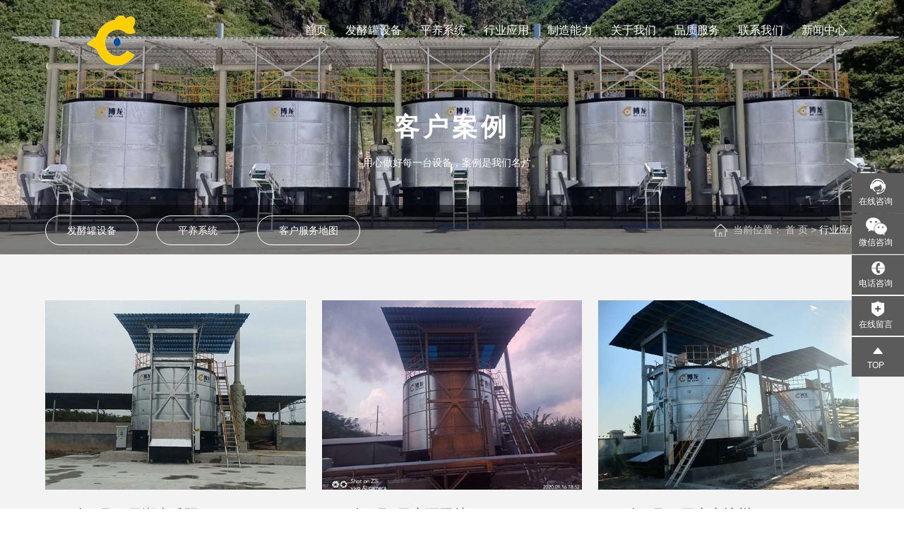

--- FILE ---
content_type: text/html;charset=utf-8
request_url: https://www.bolongxm.com/case/
body_size: 6233
content:
<!DOCTYPE html>
<html lang="zh-CN">
<head>
<meta charset="utf-8">
<meta http-equiv="X-UA-Compatible" content="IE=edge">
<meta name="viewport" content="width=device-width, initial-scale=1.0, user-scalable=0, minimal-ui">
<title>行业应用-博龙畜牧机械</title>
<meta name="keywords" content="行业应用" />
<meta name="description" content="本页内容为您提供行业应用，行业应用为博龙畜牧机械整理发布。" />
<meta name="baidu-site-verification" content="code-j4SgjthtNH" />
<link rel="shortcut icon" type="image/x-icon" href="https://www.bolongxm.com/ico/favicon.ico?819089042" />
<link rel="stylesheet" type="text/css" href="https://www.bolongxm.com/template/default/style/base.css" />

<link rel="stylesheet" type="text/css" href="https://www.bolongxm.com/template/default/style/index.css" />
<link rel="stylesheet" type="text/css" href="https://www.bolongxm.com/template/default/style/n_style.css" />
<link rel="stylesheet" type="text/css" href="https://www.bolongxm.com/template/default/style/case.css" />
<link rel="stylesheet" type="text/css" href="https://www.bolongxm.com/template/default/style/lightbox.css" />
<link rel="stylesheet" type="text/css" href="https://www.bolongxm.com/data/user.css" />
<link rel="stylesheet" type="text/css" href="https://www.bolongxm.com/template/default/style/member.css" />
<link rel="stylesheet" type="text/css" href="https://www.bolongxm.com/template/default/style/swiper.min.css">
<script src="https://www.bolongxm.com/template/default/js/jquery-1.8.3.min.js"></script>
<script src="https://www.bolongxm.com/template/default/js/jquery.cookie.js"></script>
<script src="https://www.bolongxm.com/template/default/js/swiper.min.js"></script>

<!--[if lt IE 9 ]>
	<script src="/js/html5shiv.js" type="text/javascript" charset="utf-8"></script>
	<script src="/js/selectivizr-min.js" type="text/javascript" charset="utf-8"></script>
<![endif]-->
		

</head>
<body>

<div class="head index_head">
  <div class="container clearfix">
    <div class="logo">
      <a href="https://www.bolongxm.com/">
        <h1><img alt="鸡粪发酵罐" src="https://www.bolongxm.com/data/images/other/20200516182016_456.gif" /></h1>
      </a>
    </div> 
    <div class="heada">
      <a href="https://cn.made-in-china.com/gongying/blxmjx-YXPEAnryIUpK.html" target="_blank" style="display:none;"><img src="https://www.bolongxm.com/template/default/images/heada1.png" alt="中国制造网" title="中国制造网" /></a>
      <a href="https://bolongxm.en.alibaba.com/?spm=a2700.details.cordpanyb.4.f196fb07XzcX7m" target="_blank" ><img src="https://www.bolongxm.com/template/default/images/heada2.png" alt="阿里巴巴" title="阿里巴巴"/></a>
      <a href="javascript:void(0);" class="wx_code">
        <img src="https://www.bolongxm.com/template/default/images/heada3.png" />
        <div class="xs">
          <p><img title="1599533914263188.png" alt="image.png" src="/data/upload/image/20200908/1599533914263188.png"/></p>
        </div>
      </a>
      <a href="" target="_blank"><img src="https://www.bolongxm.com/template/default/images/heada4.png" /></a>
    </div>
    <ul class="nav clearfix">
  <li><a href="https://www.bolongxm.com/">首页</a></li>
  <li><a href="https://www.bolongxm.com/product/fjgsbb26/" >发酵罐设备</a></li>
  <li><a href="https://www.bolongxm.com/product/pyxt505/" >平养系统</a></li>
  <li><a href="https://www.bolongxm.com/case/fjgsb83d/" >行业应用</a>
    <div class="b_nav">
              <a href="https://www.bolongxm.com/case/fjgsb83d/"  target=''>发酵罐设备</a>
              <a href="https://www.bolongxm.com/case/pyxt55c/"  target=''>平养系统</a>
              <a href="https://www.bolongxm.com/p/khmap.html"  target=''>客户服务地图</a>
          </div>
  </li>
  <li><a href="https://www.bolongxm.com/p/zznl.html"  >制造能力</a></li>
  <li><a href="https://www.bolongxm.com/p/about.html" >关于我们</a>
    <div class="b_nav">
              <a href="/p/about.html"  >公司简介</a>
              <a href="https://www.bolongxm.com/about/fzlcc60.html"  >发展历程</a>
              <a href="https://www.bolongxm.com/about/gzjhad5.html"  >工作机会</a>
          </div>
  </li>


  <li><a href="https://www.bolongxm.com/p/pzfw.html" >品质服务</a></li>
  <li><a href="https://www.bolongxm.com/p/contact.html" >联系我们</a></li>
  <li><a href="https://www.bolongxm.com/news/" >新闻中心</a>
    <div class="b_nav">
              <a href="https://www.bolongxm.com/news/company/" >公司新闻</a>
              <a href="https://www.bolongxm.com/news/xydt/" >行业新闻</a>
          </div>
  </li>
</ul>

<script>
  $(function(){
    $(".nav > li a[href='"+window.location.href+"']").parent().addClass('on');
  });
</script>
<script type="text/javascript">
// $(function(){
//  $('.nav > li').hover(function(){
//    $(this).find('.b_nav').stop().show(300);
//  },function(){
//    $(this).find('.b_nav').stop().hide(300);
//  });
// });
</script>

<div class="menu-button">
  <div class="bar"></div>
  <div class="bar"></div>
  <div class="bar"></div>
</div>
<ul class="mobileNav">
  <li><a href="https://www.bolongxm.com/">首页</a></li>
  <li><a href="https://www.bolongxm.com/product/fjgsbb26/">发酵罐设备</a></li>
  <li><a href="https://www.bolongxm.com/product/pyxt505/">平养系统</a></li>
  <li><a href="https://www.bolongxm.com/case/">行业应用</a>
    <div class="b_nav">
              <a href="https://www.bolongxm.com/case/fjgsb83d/"target=''>发酵罐设备</a>
              <a href="https://www.bolongxm.com/case/pyxt55c/"target=''>平养系统</a>
              <a href="https://www.bolongxm.com/p/khmap.html"target=''>客户服务地图</a>
          </div>
  </li>
  <li><a href="https://www.bolongxm.com/p/zznl.html">制造能力</a></li>
  <li><a href="https://www.bolongxm.com/p/about.html">关于我们</a>
    <div class="b_nav">
              <a href="/p/about.html">公司简介</a>
              <a href="https://www.bolongxm.com/about/fzlcc60.html">发展历程</a>
              <a href="https://www.bolongxm.com/about/gzjhad5.html">工作机会</a>
          </div>
  </li>


  <li><a href="https://www.bolongxm.com/p/pzfw.html">品质服务</a></li>
  <li><a href="https://www.bolongxm.com/p/contact.html">联系我们</a></li>
  <li><a href="https://www.bolongxm.com/news/">新闻中心</a>
    <div class="b_nav">
              <a href="https://www.bolongxm.com/news/company/">公司新闻</a>
              <a href="https://www.bolongxm.com/news/xydt/">行业新闻</a>
          </div>
  </li>
</ul>

<script type="text/javascript">
  $(".menu-button").click(function(){
    $(".menu-button .bar").parent().toggleClass("mnav");
    $('.mobileNav').toggle(400);
  });
</script> 

  </div>
</div>




            <div class="n_banner">
        	<img src="https://www.bolongxm.com/data/images/slide/20200818163102_448.jpg" alt="客户案例" title="客户案例" />
        	<div class="n_banner_text">
        		<h3>客户案例</h3>
        		<p>用心做好每一台设备，案例是我们名片。</p>
        	</div>
        </div>
    

<div class="sitemp clearfix">
	<div class="container">
	    
	<ul class="sort">
    	<li class="layer1">
      <a href="https://www.bolongxm.com/case/fjgsb83d/" class="list_item">发酵罐设备</a>
      <div class="layer2" style="display:none;">
      	<ul>
        	        </ul>
      </div>
    </li>
    	<li class="layer1">
      <a href="https://www.bolongxm.com/case/pyxt55c/" class="list_item">平养系统</a>
      <div class="layer2" style="display:none;">
      	<ul>
        	        </ul>
      </div>
    </li>
    	<li class="layer1">
      <a href="https://www.bolongxm.com/p/khmap.html" class="list_item">客户服务地图</a>
      <div class="layer2" style="display:none;">
      	<ul>
        	        </ul>
      </div>
    </li>
  </ul>

<script type="text/javascript">
$(".layer1").hover
(
	function()
	{
		if($(this).find(".layer2 li").length > 0)
		{
			$(this).find(".layer2").show();
		}
	},
	function()
	{
		$(this).find(".layer2").hide();
	}
);

$(".layer2 li").hover
(
	function()
	{
		if($(this).find(".layer3 li").length > 0)
		{
			$(this).find(".layer3").show();
		}
	},
	function()
	{
		$(this).find(".layer3").hide();
	}
);
</script>


		<div class="site"><img src="https://www.bolongxm.com/template/default/images/home.png" />&nbsp;&nbsp;当前位置：
		
	 <a href="https://www.bolongxm.com/">首 页</a> > <a href="https://www.bolongxm.com/case/">行业应用</a>

		</div>		
	</div>

</div>

<!-- 主体部分 -->

<div class="right clearfix">

	
	<div class="container">

	  <div class="content">
	   
	<ul class="case_list clearfix">
    	<li>
		<a href="https://www.bolongxm.com/case/82.html" title="2020年9月18日湖南岳阳" class="img"><img src="https://www.bolongxm.com/data/images/case/thumb_20200930134637_165.jpg" alt="2020年9月18日湖南岳阳" /></a>
		<h3><a href="https://www.bolongxm.com/case/82.html" title="2020年9月18日湖南岳阳">2020年9月18日湖南岳阳</a></h3>
	</li>
    	<li>
		<a href="https://www.bolongxm.com/case/76.html" title="2020年9月9日广西玉林" class="img"><img src="https://www.bolongxm.com/data/images/case/thumb_20200930131553_737.jpg" alt="2020年9月9日广西玉林" /></a>
		<h3><a href="https://www.bolongxm.com/case/76.html" title="2020年9月9日广西玉林">2020年9月9日广西玉林</a></h3>
	</li>
    	<li>
		<a href="https://www.bolongxm.com/case/70.html" title="2020年8月28日山东槟州" class="img"><img src="https://www.bolongxm.com/data/images/case/thumb_20200930115617_511.jpg" alt="2020年8月28日山东槟州" /></a>
		<h3><a href="https://www.bolongxm.com/case/70.html" title="2020年8月28日山东槟州">2020年8月28日山东槟州</a></h3>
	</li>
    	<li>
		<a href="https://www.bolongxm.com/case/79.html" title="2020年8月13日河南南阳" class="img"><img src="https://www.bolongxm.com/data/images/case/thumb_20200930132958_843.jpg" alt="2020年8月13日河南南阳" /></a>
		<h3><a href="https://www.bolongxm.com/case/79.html" title="2020年8月13日河南南阳">2020年8月13日河南南阳</a></h3>
	</li>
    	<li>
		<a href="https://www.bolongxm.com/case/73.html" title="2020年8月8日俄罗斯" class="img"><img src="https://www.bolongxm.com/data/images/case/thumb_20200930130001_807.jpg" alt="2020年8月8日俄罗斯" /></a>
		<h3><a href="https://www.bolongxm.com/case/73.html" title="2020年8月8日俄罗斯">2020年8月8日俄罗斯</a></h3>
	</li>
    	<li>
		<a href="https://www.bolongxm.com/case/83.html" title="2020年8月6日广东惠州" class="img"><img src="https://www.bolongxm.com/data/images/case/thumb_20200930135047_343.jpg" alt="2020年8月6日广东惠州" /></a>
		<h3><a href="https://www.bolongxm.com/case/83.html" title="2020年8月6日广东惠州">2020年8月6日广东惠州</a></h3>
	</li>
    	<li>
		<a href="https://www.bolongxm.com/case/81.html" title="2020年8月3日湖南三尖" class="img"><img src="https://www.bolongxm.com/data/images/case/thumb_20200930134024_903.jpg" alt="2020年8月3日湖南三尖" /></a>
		<h3><a href="https://www.bolongxm.com/case/81.html" title="2020年8月3日湖南三尖">2020年8月3日湖南三尖</a></h3>
	</li>
    	<li>
		<a href="https://www.bolongxm.com/case/86.html" title="2020年7月31日宁夏石嘴山" class="img"><img src="https://www.bolongxm.com/data/images/case/thumb_20200930140341_729.jpg" alt="2020年7月31日宁夏石嘴山" /></a>
		<h3><a href="https://www.bolongxm.com/case/86.html" title="2020年7月31日宁夏石嘴山">2020年7月31日宁夏石嘴山</a></h3>
	</li>
    	<li>
		<a href="https://www.bolongxm.com/case/88.html" title="2020年7月1日河南周口" class="img"><img src="https://www.bolongxm.com/data/images/case/thumb_20200930141450_961.jpg" alt="2020年7月1日河南周口" /></a>
		<h3><a href="https://www.bolongxm.com/case/88.html" title="2020年7月1日河南周口">2020年7月1日河南周口</a></h3>
	</li>
  </ul>

			<div class="pageController"><div class="t1">
	<span>共43条</span>
	<sapn>每页9条</sapn>
	<span>页次：1/5</span>
</div>
<div class="t2">
    
    <span id='current'>1</span><a href="https://www.bolongxm.com/case/p2.html">2</a><a href="https://www.bolongxm.com/case/p3.html">3</a><a href="https://www.bolongxm.com/case/p4.html">4</a><a href="https://www.bolongxm.com/case/p5.html">5</a><a href="https://www.bolongxm.com/case/p2.html">下一页</a>
	<a href="https://www.bolongxm.com/case/p5.html">尾页</a>
	<select onchange="window.location=this.options[this.selectedIndex].value">
	<option value='https://www.bolongxm.com/case/p1.html' selected = "selected">第1页</option><option value='https://www.bolongxm.com/case/p2.html'>第2页</option><option value='https://www.bolongxm.com/case/p3.html'>第3页</option><option value='https://www.bolongxm.com/case/p4.html'>第4页</option><option value='https://www.bolongxm.com/case/p5.html'>第5页</option>
	</select>
    <div style="clear:both;"></div>
</div></div>
	
	  </div>
	  	</div>
	
	

</div>

<footer class="wow fadeInUp animated" >
<div class="footers">
	<ul class="container">
		<li >
			<h2>博龙集团</h2>
			<div class="f_about">
				<p>河南博龙创立于1993年，从那时起，我们就致力于现代化畜禽养殖，2012年我们成立以实用性、可靠性为出发点的自动化系列养殖设备专业研发生产企业一鹤壁市博龙畜牧机械有限公司，为畜禽业提供实用、经济、环保的饲喂系统和房舍设计等多种方案研发，可满足未来的需求。</p>
				<a href="https://www.bolongxm.com/p/about.html">MORE</a>
			</div>			
		</li>
		<li >
			<h2>我们能做什么</h2>
			<div class="index_do"><p><a href="/product/561.html" target="_self">高温好氧发酵罐</a></p><p><a href="/product/562.html" target="_self">饲喂设备</a></p><p><a href="/product/561.html" target="_self">畜禽粪污发酵罐</a></p><p><a href="/product/574.html" target="_self">饮水设备</a></p><p><a href="/product/567.html" target="_self">餐厨垃圾发酵罐</a></p><p><a href="/product/573.html" target="_self">鸡场输料给料系统</a></p><p><a href="/product/568.html" target="_self">城市淤泥发酵罐</a></p><p><a href="/product/572.html" target="_self">集蛋设备</a></p><p><a href="/product/571.html" target="_self">环控系统</a></p><p><a href="/product/570.html" target="_self">其它设备</a></p><p><br/></p></div>			
		</li>
		<li >
			<h2>为什么选择我们</h2>
			<div class="index_chose"><p>精益求精的技术研发团队</p><p>快速响应服务</p><p>已服务1000+客户</p><p>项目检测具体严谨</p><p>技术研发能力强劲</p><p>达到环保政策要求</p><p>提供培训学习服务</p><p>一站式定制服务</p><p>售后服务让你省心</p></div>			
		</li>
		<li >
			<h2>联系我们</h2>
			<div class="index_contact"><p>服务热线：400-800-9989</p><p>业务热线：<span style="color: rgb(17, 31, 44); font-family: &quot;Microsoft YaHei&quot;, &quot;Segoe UI&quot;, system-ui, Roboto, &quot;Droid Sans&quot;, &quot;Helvetica Neue&quot;, sans-serif, Tahoma, &quot;Segoe UI SymbolMyanmar Text&quot;, 微软雅黑; font-size: 14px; font-style: normal; font-variant-ligatures: normal; font-variant-caps: normal; font-weight: 400; letter-spacing: normal; orphans: 2; text-align: left; text-indent: 0px; text-transform: none; white-space: pre-wrap; widows: 2; word-spacing: 0px; -webkit-text-stroke-width: 0px; background-color: rgb(255, 255, 255); text-decoration-style: initial; text-decoration-color: initial; display: inline !important; float: none;">0392-2252999</span></p><p>业务经理：13323929630/13323927279</p><p>传&nbsp; &nbsp; &nbsp; &nbsp;真：0392-2561188</p><p>邮&nbsp; &nbsp; &nbsp; &nbsp;箱：blxm_hr@163.com</p><p>地&nbsp; &nbsp; &nbsp; &nbsp;址：鹤壁市山城区石林镇西寺望台工业区</p></div>			
		</li>
	</ul>
</div>
<div class="foot ">
	<div class="container">
        <div class="footl">
			<div class="f_link" style="display:none;">
				<span>友情链接：</span>
				<div>
			    				   <a href='http://www.jiuxingnongmu.com/' target='_blank'>玖兴牧业</a>
								   <a href='http://www.guojixumu.com' target='_blank'>国际畜牧网</a>
								   <a href='http://www.newhopeagri.com/' target='_blank'>新希望六和</a>
								   <a href='http://www.yishenggufen.com/#index' target='_blank'>益生股份</a>
								   <a href='http://www.tangshunxing.com/home/index.php' target='_blank'>唐顺兴</a>
								   <a href='http://www.ccs123.cn/' target='_blank'>豫农网</a>
								   <a href='http://jsl.99114.com/' target='_blank'>鸡饲料交易网</a>
								   <a href='http://iimzz.com/' target='_blank'>生态农业</a>
								   <a href='http://www.ahhwjt.com/' target='_blank'>华卫集团</a>
								   <a href='http://www.sanronggroup.com/' target='_blank'>中红三融</a>
								   <a href='https://www.cn-cn.cc/' target='_blank'>菜鸟科技</a>
								</div>
			</div>
			<div class="quyu" >
				<p>我公司主要生产有机肥发酵罐、鸡粪发酵罐、猪粪发酵罐、牛粪发酵罐、畜禽粪便发酵罐、自动化产蛋箱、养鸡自动化料线等。对畜禽废弃物高温好氧发酵，发酵充分成粉状，变废为有机肥。<br/></p><p><span style="font-size: 14px; font-family: arial, helvetica, sans-serif;">版权所有:博龙高温好氧发酵罐网站所有文字及图片均受博龙畜牧机械版权保护，未经许可不得使用，不得转载、摘编</span></p>
			</div>    
			<div class="copyright">	
				<p>Copyright ©2020&nbsp; 鹤壁市博龙畜牧机械有限公司&nbsp; &nbsp;备案号：<a href="http://www.beian.miit.gov.cn/" target="_self">豫ICP备18013160号-1</a> &nbsp; 技术支持：<a href="https://www.cn-cn.cc/" target="_blank">菜鸟科技</a>&nbsp; &nbsp;<a href="https://new.cnzz.com/v1/login.php?siteid=1278939911" target="_blank">统计链接</a></p>
			</div>	
		
		</div>
		<div class="footr">
			<p style="white-space: normal;"><img src="/data/upload/image/20200512/1589271572851297.jpg" title="1589271572851297.jpg" alt="f_code.jpg"/></p><p style="white-space: normal;">微信公众号：河南博龙</p>
		</div>
	</div>
</div>


</footer>

<div class="footer_nav">		
	<ul class="footer-box">				
		<li><a href="https://www.bolongxm.com/"><i><img src="https://www.bolongxm.com/template/default/images/f1.png"></i><p>首页</p></a></li>				
		<li><a href="https://www.bolongxm.com/product/561.html#f_message"><i><img src="https://www.bolongxm.com/template/default/images/f2.png"></i><p>获取资料</p></a></li>				
		<li><a href="tel:0392-2252999"><i><img src="https://www.bolongxm.com/template/default/images/f3.png"></i><p>电话咨询</p></a></li>			
	</ul>		
</div>

<div class="new-float">
  <ul>
    <li class="fi lia hover" style="margin-left: 0px;"><a href="#" onclick="window.open('p.qiao.baidu.com/cps/chat?siteId=15197597&userId=25933507&siteToken=49409a5399efc13266fd7d90d75b1539', '_blank', 'location=yes,width=650,height=550,scrollbars=yes,status=yes')" class="tit">在线咨询</a></li>
    <li class="fi fxx hover" style="margin-left: 0px;">
        <a href="javascript:viod(0);" class="tit">微信咨询</a>
        <div class="img1">
            <img src="https://www.bolongxm.com/template/default/images/f_code.jpg"  />
        </div>
    </li>
    <li class="fo litel" style="left: 0px; margin-left: 0px;"> <a href="javascript:viod(0);" target="_blank" class="tit">电话咨询</a>
      <div class="tel"><a href="javascript:viod(0);" target="_blank">0392-2252999</a></div>
    </li>
    <li class="th lia hover" style="margin-left: 0px;"><a href="https://www.bolongxm.com/p/contact.html#n_mess" target="_blank" class="tit">在线留言</a></li>
    <li class="tp lia hover" style="margin-left: 0px;"><a href="#top" class="tit titl">TOP</a></li>
  </ul>
  <div class="clear"></div>
</div>

<script>
    $(document).ready(function(e) {
        $(".lia").hover(function(){
            $(this).stop().animate({marginLeft:-10+"px"})
        },function(){
            $(this).stop().animate({marginLeft:0+"px"})
        })
        $(".litel").hover(function(){

            $(this).stop().animate({marginLeft:-184+"px"}).removeClass("hover")

        },function(){

            $(this).stop().animate({marginLeft:0+"px"})

        })
        $(".titl").click(function(){
            $('html,body').animate({scrollTop:0},700)
        })
        function disable_hackbar(message=null) {
            $('#alert-license').disableClass('hidden');  //在这里改成addClass即可
            if(message){
                $('#alert-license span').text(message);
            }
            license_ok = false ; //这里改成true，然后就完美使用
        }
    });
</script>
<script>
//防复制js
    document.onkeydown = function(e){
    var e=e||event;
    if (e.ctrlKey==1 && e.keyCode==67){
    return false;
    }
    }
    document.body.oncopy = function (){return false;} 
</script>
<script> document.body.onselectstart=document.body.oncontextmenu=function(){return false;};</script>
<style>
    #cnzz_stat_icon_1278939911{
        position: absolute;
        bottom:0;
        left:0;
        z-index: 99999999;
    }
</style>
<script type="text/javascript">document.write(unescape("%3Cspan id='cnzz_stat_icon_1278939911'%3E%3C/span%3E%3Cscript src='https://s4.cnzz.com/stat.php%3Fid%3D1278939911%26show%3Dpic' type='text/javascript'%3E%3C/script%3E"));</script>
<script>
var _hmt = _hmt || [];
(function() {
  var hm = document.createElement("script");
  hm.src = "https://hm.baidu.com/hm.js?1c6a993a47d5ff3b74f05fe206cd9ccb";
  var s = document.getElementsByTagName("script")[0]; 
  s.parentNode.insertBefore(hm, s);
})();
</script>

<!--底部JS加载区域-->
<script type="text/javascript" src="https://www.bolongxm.com/template/default/js/common.js"></script>
<script type="text/javascript" src="https://www.bolongxm.com/template/default/js/message.js"></script>
<script type="text/javascript" src="https://www.bolongxm.com/template/default/js/lightbox.js"></script>
<script type="text/javascript" src="https://www.bolongxm.com/template/default/js/banner.js"></script>
<script>
$(function(){
 var url = window.location.href;
 $(".sort > li a").each(function(){
  if($(this).attr("href") == url ){
   $(this).addClass("on");
  };
 });
});
</script>
</body>
</html>


--- FILE ---
content_type: text/css
request_url: https://www.bolongxm.com/template/default/style/base.css
body_size: 512
content:
html{margin:0;padding:0;border:0;}
body,div,span,object,iframe,h1,h2,h3,h4,p,blockquote,pre,a,address,code,b,em,img,
dl,dt,dd,ol,ul,li,fieldset,form,label,footer,
header,hgroup,nav,section
{margin:0;padding:0;border:0;}
body{
    background:#fff;color:#666;
    position:relative;font:14px/2 Microsoft YaHei,arial,宋体,sans-serif;vertical-align:baseline;width:100%;overflow-x:hidden;
    box-sizing: box-sizing;
}
a{text-decoration:none;outline:none;}
a:link{color:#666;}
a:visited{color:#666;}
a:hover,a:active,a:focus{color:#0067ac;text-decoration:none;outline:none;}

input{padding:0;margin:0;font-family:'Microsoft YaHei';}
img{border:none;background:none;vertical-align:middle;}
ul,ol,li{list-style-type:none;}
select,input,img,select{vertical-align:middle;}
table{border-collapse:collapse;border-spacing:0}
table, th, td {vertical-align: middle}
.clearfix:after{content: ".";display: block;height: 0;clear: both;overflow: hidden;visibility: hidden;}
.clearfix{zoom:1}
.clearboth{height:0px;line-height:0px;overflow:hidden;clear:both;font-size:0px;}

h1,h2,h3,h4{font-size:12px;font-weight:bold;}
hr {border: 0;border-top:1px solid #ccc;height:0;}
img{
	max-width: 100%;
}
/*sub, sup{
    vertical-align: baseline;
}*/

/* WebKit browsers */
input::-webkit-input-placeholder {
    color: #fff;
    font-size: 14px;
}
/* Mozilla Firefox 4 to 18 */
input:-moz-placeholder {
    color: #fff;
    opacity: 1;
    font-size: 14px;
}
/* Mozilla Firefox 19+ */
input::-moz-placeholder {
    color: #fff;
    opacity: 1;
    font-size: 14px;
}
/* Internet Explorer 10+ */
input:-ms-input-placeholder {
    color: #fff;
    font-size: 14px;


--- FILE ---
content_type: text/css
request_url: https://www.bolongxm.com/template/default/style/index.css
body_size: 6994
content:
/*头部样式*/
.index_head{
    position: absolute;
    top:0;
    left: 0;
    width: 100%;
    z-index: 9999;
    padding:12px 0;
}
.head{

}
.container{
    width: 90%;
    max-width: 1600px;
    margin: 0 auto;
}
.logo{
    float: left;
}
.logo img{
    max-width: 200px;
}
.heada{
    float: right;
    display: flex;
    padding-left: 15px;
    position: relative;
    margin-left: 20px;
    margin-top: 1.4%;
}
.heada:before{
    content: '';
    position: absolute;
    left:0;
    top:0;
    width: 1px;
    height: 40px;
    background: #fff;
}
.heada a{
    display: block;
    position: relative;
    font-size: 14px;
    color: #333;
    margin:0 10px;
}

.heada a.wx_code .xs {
    display: none; 
    position: absolute;
    top: 50px;
    left: -40px;
    z-index: 9999;
}
.heada a.wx_code .xs img{
    min-width: 105px;
    min-height: 105px;
}
.heada a.wx_code:hover .xs{
    display: block;
}

.nav{
    display: flex;
/*    margin-left: 5%;*/
    float: right;
    margin-top:2%;
}
.nav li{
    position: relative;
    margin:0 10px;
}
.nav li a{
    display: block;
    font-size: 16px;
    color: #fff;
    text-align: center;
    line-height: 1em;
    position: relative;
    padding:0 8px 15px 8px;
}
.nav li a:after{
    content: '';
    position: absolute;
    left:0;
    bottom:0;
    width: 0%;
    height:1px;
    background: #fff;
    transition: all 0.6s ease-out;
}
.nav li:hover a:after{
    width: 100%;
    transition: all 0.6s ;
}
.nav li.on a:after{
    width: 100%;
    transition: all 0.6s ;
}
.nav li .b_nav{
position: absolute;
 background-color: #fff;
 transition: top 300ms, opacity 300ms;
 top: -0px;
 left: -15px;
 right: -15px;
 opacity: 0;
 width: auto;
 border-radius: 5px;
 box-shadow: 2px 5px 5px rgba(0, 0, 0, .5);
 z-index: 9;
 display: none;
 /*overflow: hidden;*/
}
.nav li .b_nav::before{
	position: absolute;
	content:'';
	margin-top: -5px;
	left: 50% !important;
	margin-left: -5px !important;
	width: 0;
	height: 0;
	border-left: 5px solid transparent;
	border-right: 5px solid transparent;
	border-bottom: 5px solid #fff; 
}
.nav li .b_nav a{
    font-size: 12px;
    color: #333;  
    padding:14px 0; 
    line-height: 1em;
}
.nav li .b_nav a:after{
    display: none;
}
.nav li:hover >.b_nav{
	top: 30px;
	opacity: 1;
    display: block;
}
.nav li .b_nav a:hover{
    background: #fed000;
    color: #fff;
}


.menu-button{
    display: none;
    position: absolute;
    top: 5px;
    right: 0px;
    padding:5px 7px;
    cursor: pointer;
    -webkit-transition: .3s;
    transition: .3s;
    background-color: #fed000;
    z-index: 99999;
}
.menu-button .bar {
    display: block;
    height: 2px;
    background: #fff;
    margin: 9px 0;
    opacity: 1;
    transition: all .5s ease;
    width: 30px;
    transform-origin: left center;
}

.mnav .bar:nth-child(1){
    transform:rotate(45deg);
    /*width: 40px;*/
}
.mnav .bar:nth-child(2){
    opacity: 0;
}
.mnav .bar:nth-child(3){
    transform:rotate(-45deg);
    /*width: 40px;*/
}

.mobileNav{
    display: none;
    background-color: #fed000;
    text-align: center;
    position: absolute;
    left:0;
    top:56px;
    z-index: 99999;
    width: 100%;
}
.mobileNav li {
    /*line-height: 2em;*/
/*    padding:10px 0;*/
}
.mobileNav li a{
    font-size: 1rem;
    color: #fff;
    padding:10px 0;
    display: block;
}
.mobileNav li .b_nav{
    display: none;
}
.mobileNav li .b_nav a{
    font-size: 14px;
    padding:5px 0;
}


#swiper-container1{
    max-height: 100vh;
}
#swiper-container1 img{
    width: 100%;
}
#index_banner{
 text-align: center;
}
.banner_text{
    position: absolute;
    top:30%;
    left:8.5%;
    z-index: 9999;
    color: #fff;
}
.banner_text h3{
    font-size: 50px;
    position: relative;
    text-shadow: 0 3px 5px #000;
    line-height: 1em;
    padding-top: 30px;
}
.banner_text h3:before{
    content: '';
    position: absolute;
    top:0;
    left:0;
    width: 60px;
    height: 1px;
    background: #fff;
    z-index: 999;
}
.banner_text p{
    font-size: 26px;
    text-shadow: 0 3px 5px #000;
    padding:35px 0 45px 0;
}
.banner_text a{
    display: block;
    width: 120px;
    line-height: 34px;
    font-size: 14px;
    color: #fff;
    text-align: center;
    background: #fed000;
}
#swiper-container1 .swiper-slide{
    position: relative;
}
#swiper-container1 a.a1{
    position: absolute;
    display: block;
    bottom: 29%;
    left: 8%;
    width: 15%;
    height: 50px;
}
#swiper-container1 a.a2{
    position: absolute;
    display: block;
    bottom: 19%;
    left: 8%;
    width: 15%;
    height: 50px;
}
#swiper-container1 a.a3{
    position: absolute;
    display: block;
    bottom: 22%;
    left: 8%;
    width: 15%;
    height: 50px;
}
.banner_text a:hover{
    background: #f2c600;
}
.banner_btn{
    position: absolute;
    padding:20px 25px;
    background-color: rgba(255,255,255,.8);
    bottom: 0;
    right: 8.5%;
    z-index: 999;
    display: flex;
}
.banner_btn .swiper-pagination{
    position: relative;
    font-size: 22px;
    margin-right: 50px;
    top: 0px;
    line-height: 1em;
    
}
.banner_btn .swiper-pagination span{
    font-family: 'impact';
    font-style:italic;
}
.banner_btn .swiper-pagination .swiper-pagination-total{
    color: #999;
}
.banner_btn .swiper-pagination .swiper-pagination-current{
    color: #0274ba;
}
.banner_jt {
    display: flex;
    position: relative;
}
.banner_jt .shu{
    width: 1px;
    height: 20px;
    background-color: #999;
    margin: 0 20px;
}
.banner_btn .swiper-button-next,.banner_btn .swiper-button-prev{
    position: relative;
    top: 00px;
    left: 0;
    width: 9px;
    height: 20px;
    transition: all .6s ease-out;
    outline: none;
    background: none!important;
    margin-top: 0;
}
.banner_btn .swiper-button-next span,.banner_btn .swiper-button-prev span{
    z-index: 1;
    position: absolute;
    top: 0;
    display: block;
    width: 9px;
    height: 20px;
    overflow: hidden;
    transition: all .45s ease-out 0s;
    -webkit-transition: all .45s ease-out 0s;
    -moz-transition: all .45s ease-out 0s;
}

.banner_btn .swiper-button-prev span{
    background: url(../images/left1.png) no-repeat left center;
}
/*.banner_btn .swiper-button-prev:hover span{
    width: 35px;
    transition: all .6s;
}*/

.banner_btn .swiper-button-next span{
    background: url(../images/right1.png) no-repeat right center;
}
.banner_text2{
    position: absolute;
    top: 40%;
    left: 15%;
    z-index: 9999;
    max-width: 40%;
    text-align: center;
}
.banner_text2 h3{
    font-size: 50px;
    color: #000;
    font-weight: normal;
    line-height: 1em;
}
.banner_text2 p{
    font-size: 24px;
    color: #333;
    padding:10px 0 30px 0;
}
.banner_text2 a{
    display: inline-block;
    width: 200px;
    line-height: 50px;
    font-size: 18px;
    text-align: center;
    background: none;
    color: #000;
    border:1px solid #333;
    border-radius: 50px;
    margin-right: 30px;
}
.banner_text2 a:hover{
    background: #f2c600;
    border: 1px solid #f2c600;
    color: #fff;
}

#mswiper-container1{
    display: none!important;
}
#mswiper-container1 a{
    display: block;
}
@media(max-width: 1599px){
    .banner_text2 h3{
        font-size:42px;
    }
    .banner_text2 p{
        font-size:20px;
    }
    .banner_text2 a{
        width:160px;
        font-size:16px;
        line-height:40px;
        border-radius:25px;
    }
}
@media(max-width: 1500px){
    .nav li{
        margin:0 5px;
    }
}
@media(max-width: 1400px){
    .nav li{
        margin:0 0px;
    }
    .banner_text2 h3{
        font-size: 36px;
    }
    .banner_text2 p{
        font-size: 18px;
    }
}
@media(max-width: 1300px){
    .nav li{
        margin:0 5px;
    }
    .heada{
        display: none;
    }
}
@media(max-width: 1199px){
    .container{
        box-sizing: border-box;
        width: 100%;
        padding:0 1%;
    }
    #swiper-container1{
        height: 100%;
    }
    .banner_text h3{
        font-size: 36px;
    }
    .banner_text p{
        font-size: 18px;
    }
    .banner_btn{
        right: 0;
    }
}
@media(max-width: 1024px){
    .nav li{
        margin:0 0px;
    }
    #cnzz_stat_icon_1278939911{
        display:none!important;
    }
}
@media(max-width: 768px){
    .menu-button{
        display: block;
    }
    .nav{
        display: none;
    }
    .banner_text{
        top:40%;
        left:5%;
    }
    .banner_text h3{
        font-size: 24px;
        padding-top: 10px;
    }
    .banner_text p{
        font-size: 14px;
        padding:15px 0;
    }
    .banner_btn{
        padding: 10px 15px;
    }
    .banner_text{
        /*top:40%;*/
        left:5%;
    }
    .banner_text2 h3{
        font-size:20px;
    }
    .banner_text2 p{
        font-size:16px;
        padding:10px 0;
    }
    .banner_text2 a {
        width: 120px;
        font-size: 14px;
        line-height: 30px;
        margin-right:10px;
    }
    #swiper-container1{
        display: none!important;
    }
    #mswiper-container1{
        display: block!important;
    }
}
@media(max-width: 640px){
    .index_head{
        padding:5px 0;
    }
    .logo{
        width: 40%;
        float: none;
    }
    .logo img{
        max-width:120px;
    }
    .banner_text{
        display: none;
    }
    .banner_text2{
        display:none;
    }
    .banner_btn .swiper-pagination{
        font-size: 18px;
    }

}

/*首页公司简介*/
.index_about{
    width: 100%;
    background: #f5f5f5;
    position: relative;
    overflow: hidden;
}
.index_about_img{
    width: 31%;
    float: left;
    height: 100%;
    /*height: 550px;*/
    position: absolute;
    left: 0;
    top: 0;
    background: url(../images/about.png) no-repeat center;
    background-size:cover;
}
.index_about_img img{
    /*max-width: 590px;*/
    opacity: 0;
}
.index_about_text{
    width: 73%;
    float: right;
    background: #f5f5f5;
    position: relative;
}
.index_about_text_top{
    display: flex;
    flex-wrap: wrap;
    margin-top: 45px;
}
.index_about_text_top li{
    width: 25%;
    text-align: center;
    box-sizing: border-box;
    -moz-box-sizing: border-box;
    -webkit-box-sizing: border-box;
    border-right: 1px solid #e1e1e1;
    height: 250px;
    padding:0 5px;
}
.index_about_text_top li:last-child{
    border:none;
}
.index_about_text_top li .a1{
    font-size: 65px;
    color: #1753b5;
    font-family: Impact, thyFont2, "SF Pro SC", "HanHei SC", "SF Pro Text", "Myriad Set Pro", "PingFang SC", "Helvetica Neue", "microsoft yahei", "Microsoft YaHei", SimHei, sans-serif;
    padding-top: 50px; 
    line-height: 1em;   
}
.index_about_text_top li .a1 sup{
    font-size: 50px;
}
.index_about_text_top li .a2{
    line-height: 1.6em;
    margin-top: 20px;
    color: #333;
}
.index_about_text_middle{
    text-align: right;
    background: url(../images/about_text_bg.png) no-repeat right center;
    background-size: contain;
}
.index_about_text_middle h3{
    font-size: 36px;
    color: #333;
    /*font-weight: normal;*/
    position: relative;
    padding-bottom: 5px;
    margin-bottom: 20px;
}
.index_about_text_middle h3:after{
    content: '';
    width: 50px;
    height: 3px;
    position: absolute;
    bottom:0;
    right:0;
    background-color: #1753b5;
}
.index_about_text_middle p{
    line-height: 1.8em;
    width: 60%;
    font-size: 14px;
    color: #666;
    margin-left: 40%;
}
.index_about_text_bottom{
    width: 60px;
    height: 60px;
    background: url(../images/ss.png) no-repeat center #fed000;
    cursor: pointer;
    display: block;
}
.index_about_text_bottom:hover{
    background: url(../images/ss.png) no-repeat center #f2c600;
}
.m_index_about_text_top{
    display: none!important;
}
@media(max-width: 1560px){

}
@media(max-width: 1440px){
    .index_about_text_top li .a1{
        font-size: 56px;
    }
    .index_about_text_top li .a2{
        margin-top: 10px;
    }
}
@media(max-width: 1024px){
    .index_about_text_top{
        margin-top: 20px;
    }
    .index_about_text_top li{
        height: 220px;
    }
    .index_about_text_top li .a1{
        padding-top: 20px;
    }
    .index_about_text_middle h3{
        font-size:24px;
    }
}
@media(max-width: 768px){
    .index_about_img{
        width: 100%;
        text-align: center;
        float: none;
        position: relative;
        height: 100%;
        display:none;
    }
    .index_about_img img{
        max-width: 100%;
    }

    .index_about_text{
        width: 100%;
        float: none;
    }
    .index_about_text_top li{
        height: 200px;
    }
    .index_about_text_top li .a1{
        font-size: 48px
    }
    .index_about_text_top li .a1 sup {
        font-size: 24px;
    }
    .index_about_text_middle{
        text-align: left;
        padding:20px 0;
    }
    .index_about_text_middle h3:after{
        left: 0;
    }
    .index_about_text_middle p{
        width: 100%;
        margin-left: 0%;
    }
    .index_about_text_top{
        display: none!important;
    }
    .m_index_about_text_top{
        display: flex!important;
    }
    .index_about_text_bottom{
        margin-left:2%;
    }
}
@media(max-width: 640px){
    .index_about .container{
        padding:0;
    }
    .index_about_text_top {
        margin-top: 00px;
    }
    .index_about_text_top li{
        width: 50%;
        height: 110px;
    }
    .index_about_text_top li .a1{
        font-size: 36px;
        padding-top: 10px;
    }
    .index_about_text_top li .a2{
        font-size: 12px;
    }
    .index_about_text_middle{
        width: 96%;
        padding:20px 2%;
    }
    .index_about_text_middle h3{
        font-size: 20px;
        margin-bottom: 15px;
    }

}

/*首页产品*/
.index_product{
    padding:55px 0;
}
.index_title{

}
.index_title h2{
    font-size: 36px;
    color: #4c4c4c;
    position: relative;
    line-height: 1em;
    padding-bottom: 20px;
    margin-bottom: 10px;
}
.index_title h2:after{
    content: '';
    position: absolute;
    left:0;
    bottom:0;
    width: 65px;
    height: 3px;
    background-color: #1753b5;
}
.index_title p{
    font-size: 18px;
    color: #666;
}
.index_product .content{
    padding-top: 45px;
}
.index_product_l{
    width: 35%;
    max-width: 570px;
    float: left;
    position: relative;

}
.index_product_l a{
    display: block;
    color: #fff;
    overflow: hidden;
    position: relative;    
    box-sizing: border-box;
}
.index_product_l a:befor{
    content: '';
    position: absolute;
    width: 100%;
    height: 100%;
    top:0;
    left:0;
    background-color: rgba(0,0,0,.2);
    z-index: 1;
}
.index_product_l a:after{
    content: '';
    position: absolute;
    width: 0%;
    height: 100%;
    top:0;
    left:0;
    background-color: rgba(0,0,0,.2);
    z-index: 1;
    transition: all 0.6s ease-out;
}
.index_product_l a:hover:after{
    background-color: rgba(0,0,0,.6);
    width: 100%;
    transition: all 0.6s;
}
.index_product_l .text{
    position: absolute;
    top:0;
    left: 0;
    width: 100%;
    height: 100%;
    z-index: 2;
    padding:30px 10%;
        box-sizing:border-box;
}
.index_product_l .text h3{
    font-size: 26px;
    font-weight: normal;
    padding-bottom: 30px;
}
.index_product_l .text span{
    display: block;
    margin-top: 20px;
}
.index_product_l .text p{
    font-size: 16px;
    line-height: 1.8em;
}
.index_product_r{
    width: 62%;
    max-width: 995px;   
    float: right; 
}
.index_product_r ul.cplist{
    display: flex;
}
.index_product_r ul.cplist li{
    color: #fff;
    position: relative;
    width: 32%;
    margin-right: 2%;
    margin-bottom: 20px;
    overflow: hidden;
}
.index_product_r ul.cplist li a{
    display: block;
    color: #fff;
    overflow: hidden;
    position: relative;    
    box-sizing: border-box;
}
.index_product_r ul.cplist li:last-child{
    margin-right: 0;
}
.index_product_r ul.cplist li:before{
    content: '';
    position: absolute;
    width: 100%;
    height: 100%;
    top:0;
    left:0;
    background-color: rgba(0,0,0,.2);
    z-index: 1;

}
.index_product_r ul.cplist li:after{
    content: '';
    position: absolute;
    width: 0%;
    height: 100%;
    top:0;
    left:0;
    background-color: rgba(0,0,0,.2);
    z-index: 1;

}
.index_product_r ul.cplist li .text{
    position: absolute;
    top:0;
    left: 0;
    width: 90%;
    height: 100%;
    z-index: 2;
    padding:30px 10%;
    box-sizing: border-box;
}
.index_product_r ul.cplist li .text h3{
    font-size: 22px;
    font-weight: normal;
}
.index_product_r ul.cplist li .text p{
    line-height: 1.8em;
}
.index_product_r ul.cplist li .text span{
    display: block;
    margin-top: 10px;
}
.index_product_r ul.cplist li:hover:after{
    background-color: rgba(0,0,0,.6);
    width: 100%;
    transition: all 0.6s;
}
.index_product_bottom{

}
.index_product_intro{
    float: left;
    max-width: 655px;
    width: 66%;
    box-sizing: border-box;
    padding:40px 60px;
    background-color: #ebebeb;
}
.index_product_intro h3{
    font-size: 30px;
    color: #666;
    padding-bottom: 20px;
}
.index_product_in{

}
.index_product_in .index_p_tel{
    float: left;
    font-size: 16px;
    color: #666;
}
.index_product_in .index_p_tel p:nth-child(1){
    line-height: 1.4em;
}
.index_product_in .index_p_tel p:nth-child(2){
    font-size: 30px;
    color: #333;
    padding-left: 60px;
    background:url(../images/tel.png) no-repeat left center;  
    font-family: 'impact';  
}
.index_product_in a{
    float: right;
    display: block;
    width: 148px;
    line-height: 48px;
    font-size: 18px;
    color: #fff;
    text-align: center;
    background-color: #1854b5;
        margin-top: 15px;
}
.index_product_in a:hover{
    background: #154ca3;
}
.index_product_more{
    float: right;
    width: 32%;
}
.index_product_more a{
    display: block;
}
@media(max-width: 1560px){
    .index_product_intro{
        padding:30px 30px;
    }
    .index_product_intro h3{
        font-size: 22px;
    }
    .index_product_in .index_p_tel{
        font-size:14px;
    }
    .index_product_l .text p{
        font-size:14px;
    }
    .index_product_in a{
        font-size:16px;
    }
}
@media(max-width: 1440px){

}
@media(max-width: 1024px){
    .index_title h2{
        font-size: 24px;
        padding-bottom: 15px;
    }
    .index_title p{
        font-size: 14px;
    }
    .index_product .content{
        padding-top: 20px;
    }
    .index_product_l .text h3{
        font-size: 20px;
        padding-bottom: 10px;
    }
    .index_product_r ul.cplist li .text h3{
        font-size: 18px;
    }
    .index_product_r ul.cplist li .text p{
        font-size: 12px;
    }
    .index_product_l .text h3 span{
        display: none;
    }
    .index_product_intro{
        padding:10px 20px;
    }
    .index_product_intro h3{
        font-size: 20px;
        padding-bottom: 10px;
    }
    .index_product_in .index_p_tel p:nth-child(2){
        font-size: 24px;
    }
    .index_product_in a{
        width: 120px;
        font-size: 16px;
        line-height: 42px;
    }
}
@media(max-width: 768px){
    .index_product{
        padding:30px 0;
    }
    .index_product_intro {
        padding: 32px 20px;
    }
    .index_product_l {
        width: 100%;
        max-width: 570px;
        margin:0 auto 0;
        float: none;
        /*display: none;*/
    }
    .index_product_l .text{
        padding: 20px 10%;   

    }
    .index_product_r {
        width: 100%;
        max-width: 100%;
        float: none;
    }
}
@media(max-width: 640px){
    .index_product {
        padding: 20px 0;
    }
    .index_title h2{
        font-size: 20px;
        padding-bottom: 10px;
        margin-bottom: 5px;
    }
    .index_product_r ul.cplist li .text{
        width: 100%;
        padding:5px 3%;
    }
    .index_product_r ul.cplist li .text h3{
        font-size: 14px;
    }
    .index_product_r ul.cplist li .text p{
        line-height: 1.6em;
    }
    .index_product_r ul.cplist li .text span{
        margin-top:5px;
    }
    .index_product_r ul.cplist li .text span img{
        width: 20px;
    }
    .index_product_intro{
        width: 100%;
        padding: 10px 10px;
        float: none;
    }
    .index_product_intro h3 {
        font-size: 16px;
        padding-bottom: 5px;
    }
    .index_product_in .index_p_tel{
        font-size: 14px;
    }
    .index_product_in .index_p_tel p:nth-child(2){
        font-size: 16px;
        background-size: 25px;
        padding-left: 35px;
    }
    .index_product_in a{
        width: 100px;
        font-size: 14px;
        line-height: 32px;
        margin-top: 10px;
    }
    .index_product_more{
        display: none;
    }
}

.index_zzscnl{
    position: relative;
    max-width: 1920px;
    margin:0 auto;
}
.index_zzscnl .index_title{
    position: absolute;
    top:5%;
    left:0;
    z-index: 999;
    width: 100%;
}
#swiper-container2{

}
.index_zznl_text{
    padding:40px 40px;
    background-color: rgba(0,0,0,.6);
    position: absolute;
    bottom:20%;
    left:7.5%;
    max-width: 580px;
    width: 100%;
    color: #fff;
}
.index_zznl_text:hover{
    background-color: rgba(0,0,0,.8);
}
.index_zznl_text h3{
    font-size: 60px;
    line-height: 1em;
    font-weight: normal;
}
.index_zznl_text p{
    font-size: 16px;
    line-height: 1.8em;
    margin: 20px 0;
}
.index_zznl_text a{
    display: block;

}
.swiper-pagination1{
    position: absolute;
    bottom:30px!important;
    text-align: center;
    z-index: 999;
}
.swiper-pagination1 .swiper-pagination-bullet{
    width: 10px;
    height: 10px;
    margin:0 15px;
    position: relative;
    display: inline-block;
    background-color: #607eae;
    opacity: 1!important;
    border-radius: 50%;
}
.swiper-pagination1 .swiper-pagination-bullet-active{
    background-color: #1854b5;
}
.swiper-pagination1 .swiper-pagination-bullet-active:after{
    content: '';
    position: absolute;
    width: 16px;
    height: 16px;
    border-radius: 50%;
    top:-4px;
    left:-4px;
    z-index: 9;
    border:1px solid #1854b5;
}
#swiper-container2 a{
    display: block;
}    

@media(max-width: 1560px){
    .index_zznl_text{
        left:5%;
        bottom:15%;
    }
}
@media(max-width: 1440px){

}
@media(max-width: 1024px){
    .index_zznl_text{
        padding:20px;
        left:1%;
    }
    .index_zznl_text h3{
        font-size: 36px;
    }
    .index_zznl_text p{
        margin:10px 0;
    }
    .swiper-pagination1{
        bottom:10px!important;
    }
}
@media(max-width: 768px){
    .index_zzscnl .index_title{
        display: none;
    }
    .index_zznl_text{
        top: 10%;
        padding: 15px;
        left: 1%;
        bottom: 0%;
        height: 160px;
    }
    .index_zznl_text h3{
        font-size: 36px;
    }
    .index_zznl_text p{
        margin:10px 0;
    }
}
@media(max-width: 640px){
    .index_zznl_text{
        position: relative;
        background: #333;
        left: 0;
        top: 0;
        height: 100%;
        padding-bottom: 30px;
    }
    .index_zznl_text h3{
        font-size: 24px;
    }
    .index_zznl_text p{
        font-size: 14px;
        line-height: 1.6em;
        height:3.2em;
    }
    #swiper-container2 .index_zznl_text a img{
        width: 30px;
    }
}

.index_case{

}
.index_case_l{
    float: left;
    width: 50%;
}
.index_case_text{
    position: absolute;
    top:10%;
    left: 5%;
    z-index: 9;
}
.index_case_text h3{
    font-size: 40px;
    color: #333;
    font-weight: normal;
    padding-bottom: 20px;
}
.index_case_text p{
    font-size: 18px;
    color: #666;
}
.index_case_text a{
    display: block;
    background: url(../images/case_jt.png) no-repeat;
    margin-top: 20%;
    width: 56px;
    /*position: absolute;*/
    /*left:0%;*/
    /*bottom:10%;*/
    background-size: 100%;
}
.index_case_text a:hover{
    background: url(../images/case_jt_h.png) no-repeat;
}
.index_case_text a img{
    opacity: 0;
}
.swiper-pagination2{
    position: absolute;
    bottom:15px!important;
    text-align: right;
    z-index: 999;
    width: 94%!important;
}
.swiper-pagination2 .swiper-pagination-bullet{
    width: 10px;
    height: 10px;
    margin:0 15px;
    position: relative;
    display: inline-block;
    background-color: #fff;
    opacity: 1!important;
    border-radius: 50%;
}
.swiper-pagination2 .swiper-pagination-bullet-active{
    background-color: #fff;
}
.swiper-pagination2 .swiper-pagination-bullet-active:after{
    content: '';
    position: absolute;
    width: 16px;
    height: 16px;
    border-radius: 50%;
    top:-4px;
    left:-4px;
    z-index: 9;
    border:1px solid #fff;
}
.index_case_r{
    float: right;
    width: 50%;
    position: relative;
}
.index_case_r_content{
    position: absolute;
    top:10%;
    left:5%;
}
.index_case_r_content h3{
    font-size: 40px;
    color: #333;
    font-weight: normal;
    padding-bottom: 20px;
}
.index_case_r_content p{
    font-size: 18px;
    color: #666;
}
.index_case_r_content .text{
    margin-top: 10%;
}
.index_case_r_content .text p{
    text-indent: -10px;
}
.index_case_r_content a{
    display: block;
    background-color: #275cb7;
    width: 130px;
    line-height: 42px;
    font-size: 14px;
    color: #fff;
    text-align: center;
    margin-top: 10px;
}
.index_case_r_content a:hover{
    background: #154ca3;
}
@media(max-width: 1560px){
    .index_case_r_content h3{
        font-size:36px;
    }
    .index_case_r_content p{
        font-size:14px;
    }
}
@media(max-width: 1440px){
    .index_case_l a{
        margin-top:15%;
    }
}
@media(max-width: 1024px){
    .index_case_text{
        top:5%;
    }
    .index_case_text h3{
        font-size: 24px;
        padding-bottom: 10px;
    }
    .index_case_text p{
        font-size: 14px;
    }
    .index_case_r_content{
        top:5%;
    }
    .index_case_r_content h3{
        font-size: 24px;
        padding-bottom: 10px;
    }
    .index_case_r_content p{
        font-size: 14px;
    }
    .index_case_r_content .text {
        margin-top: 10px;
    }
    .index_case_r_content a{
        font-size: 14px;
        line-height: 40px;
        width: 120px;
    }
}
@media(max-width: 768px){

    .index_case_l a{
        width: 30px;
        margin-top:10%;
    }
    .index_case_r_content .text p{
        display: none;
    }
}
@media(max-width: 640px){
    .index_case_l{
        width: 100%;
    }
    .index_case_text h3 {
        font-size: 20px;
        padding-bottom: 5px;
    }
    .index_case_text p{
        color: #000;
    }
    .index_case_r{
        width: 100%;
    }
    .index_case_r_content h3{
        font-size: 20px;
        padding-bottom: 5px;
    }
    .index_case_r_content p{
        color: #000;
    }
    .index_case_r_content a {
        font-size: 14px;
        line-height: 32px;
        width: 100px;
    }
}

.index_hzhb{
    padding:60px 0;
}
.index_title2{
    text-align: center;
    margin-bottom: 50px;
}
.index_title2 h2{
    position: relative;
    font-size: 40px;
    color: #4c4c4c;
    line-height: 1em;
    padding-bottom: 25px;
    margin-bottom: 10px;
}
.index_title2 h2:after{
    content: '';
    position: absolute;
    bottom:0;
    left:50%;
    margin-left: -35px;
    width: 70px;
    height: 3px;
    background-color: #275cb7;
}
.index_title2 p{
    font-size: 16px;
    color: #666;
}
.index_honner{
    box-sizing: border-box;
    padding:0 65px;
    position: relative;
}
#swiper-container4 .swiper-slide{
    box-sizing: border-box;
    padding:5px;
    border:1px solid #ececec;
}
.index_honner .swiper-button-next1{
    position: absolute;
    width:39px;
    height: 73px;
    top:50%;
    margin-top:-36px;
    background:url(../images/left2.png) no-repeat ;
    transform: rotate(-180deg);
    right: 0;
    outline: none;
    cursor: pointer;
}
.index_honner .swiper-button-prev1{
    position: absolute;
    width:39px;
    height: 73px;
    top:50%;
    margin-top:-36px;
    background:url(../images/left2.png) no-repeat ;
    left: 0;
    outline: none;
    cursor: pointer;
}

@media(max-width: 1560px){
    .index_title2 h2{
        font-size:36px;
    }
}
@media(max-width: 1440px){

}
@media(max-width: 1024px){
    .index_hzhb {
        padding: 30px 0;
    }
    .index_title2{
        margin-bottom: 30px;
    }
    .index_title2 h2{
        font-size: 24px;
        padding-bottom: 20px;
    }
    .index_title2 p{
        font-size: 14px;
    }
}
@media(max-width: 768px){
    .index_honner .swiper-button-prev1{
        background: url(../images/left2.png) no-repeat center;
        background-size: 25px;
    }
    .index_honner .swiper-button-next1{
        background: url(../images/left2.png) no-repeat center;
        background-size: 25px;
    }
}
@media(max-width: 640px){
    .index_title2{
        margin-bottom: 15px;
    }
    .index_title2 h2 {
        padding-bottom: 10px;
        margin-bottom: 5px;
    }
    .index_title2 p{
        font-size: 12px;
    }
    .index_honner{
        padding:0 30px;
    }
    .index_honner .swiper-button-prev1{
        background-size: 15px;
        width: 25px;
    }
    .index_honner .swiper-button-next1{
        background-size: 15px;
        width: 25px;
    }
}
main{
    width: 100%;
    overflow: hidden;
}

.index_news{
    padding:50px 0;
    background-color: #f7f7f7;
}
.news_list1{
    display: flex;
    flex-wrap: wrap;
}
.news_list1 li{
    width: 28%;
    margin-right: 8%;
}
.news_list1 li:nth-child(3){
    margin-right: 0%;
}
.news_list1 li a{
    display: block;
}
.news_list1 li .img{
    display: block;
    overflow: hidden;
}
.news_list1 li .img img{

    transition: all 0.6s ease-out;
}
.news_list1 li .img:hover img{
    transform: scale(1.1);
    transition: all 0.6s ;    
}
.news_list1 li h3{
    font-size: 18px;
    color: #666;
    line-height: 1.6em;
    height: 1.6em;
    overflow: hidden;
    margin:15px 0;
}
.news_list1 li p{
    font-size: 14px;
    color: #808080;
}
.news_list1 li .index_date{
    border-top:1px solid #999;
    margin-top: 10px;
    padding-top: 15px;
    font-size: 20px;
    font-weight: bold;
    color: #666;
    background: url(../images/news_jt.png) no-repeat right center;
/*    font-family: 'impact';*/
}
.news_list1 li a:hover h3{
    color: #275cb7;
}
.news_list1 li a:hover .index_date{
    background: url(../images/news_jt_h.png) no-repeat right center;
}
@media(max-width: 1560px){

}
@media(max-width: 1440px){

}
@media(max-width: 1024px){
    .news_list1 li{
        width: 32%;
        margin-right: 2%;
    }
}
@media(max-width: 768px){
    .index_news{
        padding:30px 0;
    }
}
@media(max-width: 640px){
    .news_list1 li{
        width: 100%;
        margin-right: 0%;
        margin-bottom: 15px;
    }
    .news_list1 li h3{
        font-size: 16px;
        margin:10px 0;
        font-weight: normal;
    }
    .news_list1 li p{
        line-height: 1.6em;
    }
    .news_list1 li .index_date{
        font-size: 16px;
        padding-top: 5px;
        background-size: 20px;
        font-weight: normal;
/*        line-height: 1em;*/
    }
}


footer{
    position: relative;
    z-index: 99999999;
}
.footers{
    background: url(../images/foot1.jpg) no-repeat center;
    padding:40px 0 70px 0;
    height: 250px;
    overflow: hidden;
    background-size: 100%;
}
.footers .container{
    display: flex;
    flex-wrap: wrap;
}
.footers li{
    width: 23.5%;
    margin-right: 2%;
}
.footers li:last-child{
    margin-right: 0;
}
.footers li h2{
    font-weight: normal;
    font-size: 16px;
    color: #fff;
    padding-bottom: 15px;
    border-bottom: 1px solid #999;
    margin-bottom: 20px;
}
.f_about{
    font-size: 14px;
    color: #b2b2b2;
    line-height: 2em;
}
.f_about a{
    display: block;
    width: 100px;
    line-height: 34px;
    font-size: 14px;
    color: #b2b2b2;
    text-align: center;
    border: 1px solid #b2b2b2;
    border-radius: 25px;
    margin:15px 0 0 0;
}
.f_about a:hover{
    background: #fff;
    border: 1px solid #fff;
    color: #333;
}
.index_do{
    display: flex;
    flex-wrap: wrap;
}
.index_do p{
    width: 50%;
}
.index_do p a{
    display: block;
    font-size: 14px;
    color: #b2b2b2;
    line-height: 2em;
    position: relative;
    transition: all 0.6s ease-out;
}
.index_do p a:before{
    content: '-';
    position: absolute;
    left:0;
    top:0px;
    opacity: 0;
    transition: all 0.6s ease-out;
}
.index_do p a:hover{
    padding-left: 10px;
    transition: all 0.6s ;
}
.index_do p a:hover:before{
    opacity: 1;
    transition: all 0.6s;
}
.index_chose{
    display: flex;
    flex-wrap: wrap;
}
.index_chose p{
    width: 50%;
    font-size: 14px;
    color: #b2b2b2;
    line-height: 2em;
}
.index_contact{
    font-size: 14px;
    color: #b2b2b2;
    line-height: 2em;
}
.foot{
    background: #666;
    padding:15px 0  5px 0;
}
.foot .container{
    display: flex;
    flex-wrap: wrap;
}
.footl{
    width: 80%;
    margin-right: 8%;
}
.f_link{
    display: flex;
    line-height: 2em;
    margin-bottom: 20px;
    padding-top: 25px;
}
.f_link span{
    font-size: 14px;
    color: #b2b2b2;
    display: block;
    width: 95px;
}
.f_link a{
    font-size: 14px;
    color: #b2b2b2;
    margin-right: 30px;
    display: block;
    float: left;
    line-height: 2em;
}
.quyu{
    font-size: 14px;
    color:#f0f0f0;
    margin-bottom: 20px;
}
.quyu a{
    font-size: 14px;
    color:#b2b2b2;
}
.copyright{
    font-size: 14px;
    color: #999;
}
.copyright a{
    font-size: 14px;
    color: #999;    
}
.footr{
    width: 9%;
    text-align: center;
    font-size: 14px;
    color: #fff;
    line-height: 3em;
    padding-top: 15px;
}
.footr img{
    width: 100%;
}
.footr p:nth-child(2){
    line-height: 1.4em;
    padding-top: 5px;
}


.footer_nav{
    position: fixed;
    bottom:0;
    left: 0;
    width: 100%;
    background: #000;  
    padding:5px 0;  
    display: none;
    z-index: 999999999!important;
}
.footer-box{
    display: flex;
}
.footer-box li {
    flex: 1;  
    cursor: pointer;  
}
.footer-box li a{
    font-size: 14px;
    color:#fff;
    display: block;
    text-align: center;
}
.footer-box li img{
    width: 35px;
}

#section-footer{
    /*display:block!important;*/
    background: #2e2e2e;
}
@media(max-width:1560px){
    .footr{
        width:12%;
        font-size:12px;
    }
    .f_about {
        font-size:12px;
    }
    .index_do p{
        font-size:12px;
    }
    .index_do p a{
        font-size:12px;
    }
    .index_chose p{
        font-size:12px;
    }
    .index_contact{
        font-size:12px;
    }
    .f_link span{
        font-size:12px;
    }
    .f_link a{
        font-size:12px;
    }
    .quyu{
        font-size:12px;
    }
    .copyright{
        font-size:12px;
    }
    .copyright a{
        font-size:12px;
    }
}
@media(max-width: 1199px){
    .footers{
        padding:20px 0;
        background-size: cover;
        height: 100%;
    }
    .footers li h2{
        padding-bottom: 10px;
        margin-bottom: 10px;        
    }
    .footl{
        width: 80%;
    }
    .footr{
        width: 12%;
    }
    .footr img{
        width: 100%;
    }
    .f_about a{
        display: none;
    }
}
@media(max-width: 768px){

    .footer li{
        width: 48%;
        margin:0 2% 25px 0;
    }   
    .footer li h2{
        padding-bottom: 15px;
    } 
    .footers{
        display: none;
    }
    .foot{
        display: none;
    }
    .footer_nav{
        display: block;
    }
}
@media(max-width: 640px){
    .footer{
        margin-top: 30px;
    }
    .footer li{
        width: 100%;
    }


}


/*----- Common css ------*/

.fl {
    float: left;
}

.fr {
    float: right;
}

.di {
    _display: inline;
}

.fwn {
    font-weight: normal;
}

.dib {
    *display: inline;
    _zoom: 1;
    _display: inline;
    _font-size: 0px;
}
.f_none{
    display: none;
}



h1.title{
    font-size: 22px;
    color: #333;
    text-align: center;
    padding:2em 0 0.5em 0;
    font-weight: normal;
}
.info_title{
    text-align: center;
    font-size: 14px;
    color: #666;
    padding-bottom: 1em;
    border-bottom:1px dashed #dcdcdc;
    margin-bottom: 2em;
}
h3.tag{
    font-size: 14px;
    color: #666;
    font-weight: normal;
}
.page{
    font-size: 14px;
    color: #666;    
}
.page a{
    font-size: 14px;
    color: #666;    
}

@media(max-width: 768px){
    h1.title{
        font-size: 18px;
    }
}

.pageController{
    text-align: center;
    color:#505050;margin:0 auto;
    margin:2em 0;
    line-height:24px;
}
.pageController a{background-color:#FFF;vertical-align:middle; border:#efefef 1px solid; 
    color:#505050;padding:5px 8px; margin-right:3px;margin-left:3px;
}
.pageController a:hover{background-color:#075c9f;color:#fff; text-decoration:none;border:#efefef 1px solid;}
.pageController .currPage {background-color: #075c9f;color:#ff0000;border:#efefef 1px solid;}
.pageController .t1{
    float:left;margin-right:5px;height:24px;line-height:22px;white-space:nowrap;
    display: none;
}
.pageController .t2{vertical-align:middle;line-height:39px;}
.pageController .t2 #current{
    line-height: 39px;
    background-color: #ef8200;
    vertical-align: middle;
    border: 1px solid #ef8200; 
    color: #fff;padding: 5px 8px;
    margin-right: 3px;
    margin-left: 3px;
    width: 39px;
}
.pageController .t1 span{
    /*padding-left:4px;
    padding-right:4px;*/
    width: 39px;
}
.pageController select{height:24px;vertical-align:middle;text-align:center;line-height:24px;
    display: none;
}
.pageController select option{vertical-align:middle;}


.m_f_fixed{
    position: fixed;
    bottom:0;
    left:0;
    background: #fed000;
    color: #fff;
    z-index:9999;
    justify-content: center;
    width: 100%;
    display:none;

}
.m_f_fixed a{
    flex:1;
    font-size: 16px;
    color: #fff;
    display: block;
    text-align: center;
    padding:10px 0;
}
.m_f_fixed a img{
    width: 25px;
    display: block;
    margin:0 auto 0px;
}
#gotop{
    position: fixed;
    right: 0;
    bottom: 30px;
    cursor: pointer;
}
@media(max-width: 1199px){
    #gotop{
        display: none;
    }
}
@media(max-width:768px){
    footer{
        margin-bottom:70px;

    }
    .pageController{
        margin:1em 0;
    }
}
@media(max-width:640px){
    .m_f_fixed{
        display: flex;
    }

}

.new-float{
    position: fixed;right: -3px;
    top: 60%;
    z-index: 99999999;width: 77px;height: 374px;
    margin-top: -187px;
    
}
.new-float li{
    position: relative;width: 77px;
    height: 57px;margin-bottom: 1px;
    line-height: 20px;color: #fff;
    text-align: center;
    
}
.new-float li.hover{
    /*overflow: hidden;*/
    
}
.new-float li a{
    display: inline-block;color: #fff;
    
}
.new-float li a.tit{
    width: 77px;height: 56px;padding: 30px 10px 0 0;
    color: #fff;font-size: 12px;   
    box-sizing: border-box;
    
}
.new-float li p{
    position: relative;z-index: 2;
    height: 27px;padding-top: 30px;cursor: pointer;
    
}
.new-float li.fi{
    position: relative;
}
.new-float li.fi .img1{
    display: none;
    position: absolute;
    top:0;
    left: -168px;
    width: 162px;
    /*opacity: 0;*/
}
.new-float li.fi .img1 img{
    
}
.new-float li.fi:hover .img1{
    display: block;
}
.new-float li.fi a{ 
    background:url(../images/on_line.png) no-repeat 0px 0px;
    
}
.new-float li.fxx a{
    background:url(../images/on_line2.png) no-repeat 0px -228px;    
}
.new-float li.tp a{
    background:url(../images/on_line.png) no-repeat 0px -171px;
    
}
.new-float li.th a{
    background:url(../images/on_line.png) no-repeat 0px -57px;
    
}
.new-float li.fo a.tit{
    background:url(../images/on_line.png) no-repeat 0px -114px;
    
}
.new-float li.fif p{
    background: url(../img/bg_float05.png) no-repeat;
    
}
.new-float li .tel{
    position: absolute;left: 75px;top: 0;z-index: 1;width: 184px;
    height: 56px;font: 24px/57px Arial;color: #fff; 
    background:#5b5b5b;cursor: pointer;
    
}

.new-float a.mof{
    display: inline-block;width: 78px;height: 71px;padding: 12px 11px 0 12px;
    margin-top: 10px;*margin-top: 7px;background:url(../images/on_line.png) no-repeat 0px -239px;
    font-size: 15px;line-height: 22px;color: #fff;
    
}

@media(max-width:1560px){
    .ppjs,.n_site{
        width:90%;
    }
}
@media(max-width:1024px){
    .ppjs,.n_site{
        width:98%;
    }
    .new-float{
        display:none!important;
    }
}
@media(max-width:640px){

}

.xs_message{
	background: rgba(0,0,0,.5);
	width: 100%;
	height: 100vh;
	position: fixed;
	top:0;
	left:0;
	display: none;
	z-index: 999999999999;
}
 .xs_messages{
    width: 90%;
    max-width: 800px;
    margin: 12% auto 0;
    background: #fff;
    padding: 50px 5%;
    position: relative;
}
 .xs_messages .close{
	font-size: 20px;
    color: #666;
    position: absolute;
    top: 0px;
    right: 10px;
    cursor: pointer;
}
 .xs_messages h2{
	font-size: 24px;
	color: #333;
	text-align: center;
	padding-bottom:20px;
}
 .xs_messages li{
	padding:0;
	border:none;
	margin:0 0 10px 0;
	width: 100%;
}
 .xs_messages li input{
	background: none;
	border:none;
	border-bottom:1px solid #ccc;
	line-height: 40px;
	width: 100%;
	outline: none;
	color: #666;
	text-indent: 5px;
}

input::-webkit-input-placeholder {
	/* WebKit browsers */ 
    color: #666;
}
input:-moz-placeholder {
	/* Mozilla Firefox 4 to 18 */ 
    color: #666;
}
input::-moz-placeholder {
	/* Mozilla Firefox 19+ */ 
    color: #666;
}
input:-ms-input-placeholder {
	/* Internet Explorer 10+ */ 
    color: #666;
}

 .xs_messages li select{
	background: none;
	border:none;
	border-bottom:1px solid #ccc;
	line-height: 40px;
	height: 40px;
	width: 100%;
	outline: none;
}
 .xs_messages .m_btn{
	margin-right: 0%;
    width: 200px;
    float: none;
    margin:30px auto 0;
}
.m_btn input{
	background: #0274ba;
	font-size: 18px;
	color: #fff;
	border:1px solid #0274ba;
	border-radius: 5px;
	width: 100%;
	box-sizing: border-box;
	line-height: 50px;
	height: 50px;
	text-align: center;
	outline: none;	
	cursor: pointer;
}
.m_btn input:hover{
    background: #154ca3;
    border: 1px solid #154ca3;
}



--- FILE ---
content_type: text/css
request_url: https://www.bolongxm.com/template/default/style/n_style.css
body_size: 9335
content:
.n_head{
	background-color: #4d4d4d;
	padding:8px 0;
}
.n_head .nav{
	margin-top:1.5%;
}
.n_head .heada{
	margin-top:1%;
}
.n_head .heada:before{
	height: 36px;
}
.n_container{
	max-width: 1400px;
	margin:0 auto;
	width: 90%;
	position: relative;
}
.n_banner{
    position: relative;
    z-index: 1;
    text-align: center;
}
.n_banner img{
 width:100%;
}
.n_banner_text{
    position: absolute;
    top:40%;
    left:0;
    width: 100%;
    text-align: center;
    z-index: 2;
    color: #fff;
}
.n_banner_text h3{
    font-size: 40px;
    letter-spacing: 5px;
}
.n_banner_text p{
    font-size: 16px;
}
.sitemp{
    background: rgba(0,0,0,.5);
    padding:15px 0;
    position: relative;
    z-index: 3;
    margin-top:-70px;
    color: #fff;
}
.sort{
    float: left;
    height: 40px;
    line-height: 40px;
    display: flex;
    flex-wrap: wrap;
}
.sort li{
    margin-right: 25px;
}
.sort li:last-child{
    margin-right: 0px;
}
.sort li a{
    display: block;
    padding:0 30px;
    border-radius: 25px;
    border: 1px solid #fff;
    font-size: ;
    color: #fff;
    text-align: center;
}
.sort li a:hover{
    color: #666;
    background: #fff;
}
.sort li a.on{
    color: #666;
    background: #fff;
}
.site{
    float: right;
    height: 40px;
    line-height: 40px;
    font-size: 14px;
    font-size: 14px;
    color: #ccc;
}
.site a{
    font-size: 14px;
    color: #ccc;
}
.site span.cc{
    color: #fff;
}
.right{
    padding:65px 0;
    background: #f3f3f3;
}
a.xiazai1{
    display: none;
    width: 160px;
    line-height: 50px;
    height: 50px;
    font-size: 18px;
    color: #fff;
    text-align: center;
    background: #154ca3;
    margin-top:20px;
}
@media(max-width: 1560px){

}
@media(max-width: 1440px){
    .n_banner_text h3{
        font-size:36px;
    }
    .n_banner_text p{
        font-size:14px;
    }
}
@media(max-width: 1024px){
    .right{
        padding:30px 0;
    }	
}
@media(max-width: 768px){
	.n_container{
		width: 98%;
	}
    .sitemp{
        position: relative;
        margin-top: 0;
        background: #000;
    }
}
@media(max-width: 640px){
    .right{
        padding:15px 0;
    }
    .case_list li h3 a{
        font-size: 14px;
        padding:5px 0;
    }    
    .sort{
        float: none;
        width: 100%;
        line-height: 30px;
        height: 30px;
    }
    .sort li{
        margin-right: 10px;
    }
    .sort li a{
        padding:0 15px;
        line-height: 30px;
        height: 30px;
    }
    .site {
        float: none;
        height: 30px;
        line-height: 30px;
        width: 100%;
        margin-top: 5px;
        display: none;
    }
    .n_banner_text{
        display: none;
    }
    a.xiazai1{
        display:block;
    }
}


.n_sort1{
	display: flex;
	flex-wrap: wrap;
	justify-content: center;
	padding:30px 0;
}
.n_sort1 li{
	margin:0 32px;
}
.n_sort1 li a{
	display: block;
}
.n_sort1 li .img{
	width: 76px;
	height: 76px;
	margin:0 auto;
}
.n_sort1 li h3{
	font-weight: normal;
	font-size: 14px;
	color: #4c4c4c;
	padding-top: 5px;
	text-align: center;
}
.n_sort1 li:hover h3{
	color: #004da1;
}
.n_sort1 li:nth-child(1) .img{
	background: url(../images/fjg_icon1.png) no-repeat center;
}
.n_sort1 li:nth-child(1):hover .img{
	background: url(../images/fjg_icon1_h.png) no-repeat center;
}
.n_sort1 li:nth-child(2) .img{
	background: url(../images/fjg_icon2.png) no-repeat center;
}
.n_sort1 li:nth-child(2):hover .img{
	background: url(../images/fjg_icon2_h.png) no-repeat center;
}
.n_sort1 li:nth-child(3) .img{
	background: url(../images/fjg_icon3.png) no-repeat center;
}
.n_sort1 li:nth-child(3):hover .img{
	background: url(../images/fjg_icon3_h.png) no-repeat center;
}
.n_sort1 li:nth-child(4) .img{
	background: url(../images/fjg_icon4.png) no-repeat center;
}
.n_sort1 li:nth-child(4):hover .img{
	background: url(../images/fjg_icon4_h.png) no-repeat center;
}
.n_sort2{
	display: flex;
	flex-wrap: wrap;
	justify-content: center;
	padding:30px 0;
}
.n_sort2 li{
	margin:0 50px;
}
.n_sort2 li a{
	display: block;
}
.n_sort2 li .img{
	width: 76px;
	height: 76px;
	margin:0 auto;
}
.n_sort2 li h3{
	font-weight: normal;
	font-size: 14px;
	color: #4c4c4c;
	padding-top: 5px;
	text-align: center;
}
.n_sort2 li:hover h3{
	color: #004da1;
}
.n_sort2 li:nth-child(1) .img{
	background: url(../images/py_icon4.png) no-repeat center;
}
.n_sort2 li:nth-child(1):hover .img{
	background: url(../images/py_icon4_h.png) no-repeat center;
}
.n_sort2 li:nth-child(2) .img{
	background: url(../images/py_icon1.png) no-repeat center;
}
.n_sort2 li:nth-child(2):hover .img{
	background: url(../images/py_icon1_h.png) no-repeat center;
}
.n_sort2 li:nth-child(3) .img{
	background: url(../images/py_icon2.png) no-repeat center;
}
.n_sort2 li:nth-child(3):hover .img{
	background: url(../images/py_icon2_h.png) no-repeat center;
}
.n_sort2 li:nth-child(4) .img{
	background: url(../images/py_icon3.png) no-repeat center;
}
.n_sort2 li:nth-child(4):hover .img{
	background: url(../images/py_icon3_h.png) no-repeat center;
}
.n_sort2 li:nth-child(5) .img{
	background: url(../images/py_icon5.png) no-repeat center;
}
.n_sort2 li:nth-child(5):hover .img{
	background: url(../images/py_icon5_h.png) no-repeat center;
}
.n_sort2 li:nth-child(6) .img{
	background: url(../images/py_icon6.png) no-repeat center;
}
.n_sort2 li:nth-child(6):hover .img{
	background: url(../images/py_icon6_h.png) no-repeat center;
}
.product_list{

}
.product_list li{

}
.product_list li .product_list_content{
	/*padding:50px 0;*/
	display: flex;
	flex-wrap: wrap;
	flex-direction: row-reverse;
	max-width: 1400px;
	width: 90%;
	margin:0 auto;
}
.product_list li:nth-child(2n) .product_list_content{
	flex-direction: row;
}
.product_list li .product_list_content .img{
	width: 50%;
	text-align: center;
}
.product_list li .product_list_content .text{
	width: 50%;
	text-align: center;
	padding-top: 10%;
}
.product_list li .product_list_content .text h3{
	font-size: 40px;
/*	font-weight: normal;*/
	position: relative;
	margin-bottom: 15px;
}	
.product_list li .product_list_content .text h3:after{
	content: '';
	position: absolute;
	left:50%;
	bottom:0;
	margin-left: -25px;
	width: 50px;
	height: 2px;
	background: #004da1;
}
.product_list li .product_list_content .text p{
	font-size: 24px;
	color: #4c4c4c;
	line-height: 1.6em;
}
.product_list li .product_list_content .text div{
	font-size: 16px;
	padding:25px 0;
}
.product_list li .product_list_content .text div a{
	font-size: 16px;
	color: #004da1;
}
.product_list li .product_list_content .text a.more{
	font-size: 16px;
	color: #fff;
	display: block;
	text-align: center;
	width: 120px;
	line-height: 40px;
	background: #004da1;
	margin:0 auto;
}
.product_list li:hover{
	background: #f5f5f7;
}
.fjg_list{
	background: #f2f2f2;
	padding:65px 0;
}
.fjg_list .container{
	background: #fff;
	padding:70px 0;
}
.fjg_list_title{
	text-align: center;
	margin-bottom: 60px;
}
.fjg_list_title h2{
	font-size: 45px;
	color: #4c4c4c;
	letter-spacing: 5px;
}
.fjg_list_title p{
	font-size: 20px;
	color: #004da1;
}
.fjg_list .fjg_list_sj{
	display: flex;
	flex-wrap: wrap;
	max-width: 1400px;
	width: 90%;
	margin:0 auto;
}
.fjg_list .fjg_list_sj li{
	width: 20.5%;
	margin-right:6%;
}
.fjg_list .fjg_list_sj li:nth-child(4){
	margin-right: 0;
}
.fjg_list .fjg_list_sj li a.img{
	display: block;
	text-align: center;
}
.fjg_list .fjg_list_sj li h3{
	text-align: center;
	font-size: 20px;
	color: #4c4c4c;
	font-weight: normal;
	padding:10px 0;
}
.fjg_list .fjg_list_sj li p{
	font-size: 14px;
	padding:5px 0;
	text-align: center;
}
.fjg_list .fjg_list_sj li p em{
	display: inline-block;
	width: 80%;
	font-style:normal;
}
.fjg_list .fjg_list_sj li p span{
	display: inline-block;
	float: right;
	text-align: right;
	width: 20%;
}
.fjg_list .fjg_list_sj li a.line_zx{
	width: 100px;
	line-height: 40px;
	font-size: 14px;
	color: #fff;
	text-align: center;
	display: block;
	background: #004da1;
	margin:25px auto 25px;
}
.fjg_list .fjg_list_sj li a.more{
	display: block;
	text-align: center;
	font-size: 16px;
	color: #004da1;
}
.fjg_bottom{
	margin-top: 55px;
	padding:0!important;
}
.fjg_bottom .n_container{
	padding:95px 0;
	text-align: center;
}
.fjg_bottom .n_container h2{
	font-size: 40px;
	color: #1d1d1f;
}
.fjg_bottom .n_container p{
	font-size: 18px;
	color: #4c4c4c;
	max-width: 670px;
	margin:0 auto;
	padding:10px 0 20px 0;
}
.fjg_bottom .n_container a{
	display: block;
	font-size: 16px;
	color: #004da1;
}
.product_bottom{
	display: flex;
	flex-wrap: wrap;
	justify-content: center;
	padding-top: 50px;
}
.product_bottom li{
	width: 18%;
	margin:0 7% 0 3%;
	text-align: center;
}
.product_bottom li a.img{
	display: block;
	text-align: center;
}
.product_bottom li h3{
	font-size: 16px;
	color: #333;
	padding-top: 5px;
}
.product_bottom li p{
	font-size: 14px;
	line-height: 1.6em;
}
.product_bottom li a{
	display: block;
	text-align: center;
	font-size: 14px;
	color: #004da1;
}
.product_bottom li:nth-child(1) a.more{
    display: none;
}
.product_bottom li:nth-child(2) a.more{
    display: none;
}
/*.product_bottom li:last-child{
	margin-right: 0;
}*/
@media(max-width: 1560px){
    .fjg_list_title h2{
        font-size:36px;
    }
    .fjg_list_title p{
        font-size:16px;
    }
    .fjg_list .fjg_list_sj li h3{
        font-size:18px;
    }
    .fjg_list .fjg_list_sj li p{
        font-size:12px;
    }
	.product_list li .product_list_content{
		padding:30px 0;
	}
	.fjg_list .container{
		padding:50px 0;
	}
	.fjg_bottom .n_container{
		padding:60px 0;
	}
	.fjg_bottom .n_container h2{
	    font-size:36px;
	}
	.fjg_bottom .n_container p{
	    font-size:16px;
	}
	.product_bottom li p{
	    font-size:12px;
	}
	.product_list li .product_list_content .text div{
	    font-size:14px;
	}
}
@media(max-width: 1440px){
	.n_sort2 li{
		margin:10px 35px;
	}
}
@media(max-width: 1024px){
	.fjg_list{
		padding:30px 0;
	}
	.fjg_list .container{
		padding:50px 1%;
	}
	.fjg_list .fjg_list_sj{
		width: 98%;
	}
	.n_sort1,.n_sort2{
		padding:20px 0;
	}
	.n_sort1 li{
		margin:10px 20px;
	}
	.fjg_list_title h2{
	    font-size:32px;
	}
}
@media(max-width: 768px){

	.product_bottom{
		padding:30px 0;
	}
	.product_bottom li{
		width: 30%;
		margin:0 1.65%;
	}
	.fjg_list .container{
		padding:20px 1%;
	}
	.fjg_list_title{
		margin-bottom: 20px;
	}
	/*.fjg_list_title h2{*/
	/*	font-size: 32px;*/
	/*	text-align: center;*/
	/*}*/
	/*.fjg_list_title p{*/
	/*	font-size: 16px;*/
	/*}*/
	.fjg_list .fjg_list_sj li{
		width: 48%;
		margin:1%;
	}
	.fjg_list .fjg_list_sj li a.img{
		min-height: 205px;
	}
	.fjg_list .fjg_list_sj li h3{
		font-size: 16px;
	}
	.fjg_list .fjg_list_sj li p{
		padding:0;
		font-size: 14px;
	}
	.fjg_list .fjg_list_sj li a.line_zx{
		margin:10px auto 10px;
	}
	.fjg_bottom .n_container{
		padding:30px 0;
	}
	.fjg_bottom .n_container h2{
		font-size: 32px;
	}
	.fjg_bottom .n_container p{
		font-size: 16px;
		padding:5px 0 10px 0;
	}
	.product_list li .product_list_content{
		padding:20px 0;
	}
	.product_list li .product_list_content .img{
		width: 100%;
	}
	.product_list li .product_list_content .text{
		width: 100%;
		padding-top:10px;
	}
	.product_list li .product_list_content .text h3{
		font-size: 24px;
	}
	.product_list li .product_list_content .text p{
		font-size: 16px;
	}
	.product_list li .product_list_content .text div{
		padding:10px 0;
	}
	.fjg_bottom{
		margin-top: 25px;
	}
    .product_list li:nth-child(1) .product_list_content .text{
        padding-top: 10px!important;
    }  
}
@media(max-width: 640px){
	/*.fjg_list_title h2{*/
	/*	font-size: 24px;*/
	/*}*/
	/*.fjg_list_title p{*/
	/*	font-size: 14px;*/
	/*}	*/
	.fjg_list .fjg_list_sj li{
		width: 46%;
		margin:2%;
	}
	.fjg_bottom{
		margin-top: 15px;
	}
	.fjg_bottom .n_container{
		padding:15px 0;
	}
	.fjg_bottom .n_container h2{
		font-size: 20px;
	}
	.fjg_bottom .n_container p{
		font-size: 14px;
	}
	.fjg_list .container {
	    padding: 15px 1%;
	}
	.fjg_list_title h2{
	    font-size:24px;
	}
	.fjg_list .fjg_list_sj li p{
	    line-height:1.6em;
	    height:3.2em;
	}
}





.n_fjgsb1{
	padding:55px 0;
}
.n_fjgsb1_img{
	width: 50%;
	text-align: center;
	float: left;
}
.n_fjgsb1_text{
	width: 45%;
	padding-left: 5%;
	float: right;
	padding-top: 12%;
}
.n_fjgsb1_text p{
	font-size: 22px;
	color: #4c4c4c;
	line-height: 1.6em;
}
.n_fjgsb1_text p strong{
	font-size: 56px;
	color: #1a1a1a;
	display: block;
	line-height: 1em;
	margin-bottom: 30px;
}
.n_fjgsb1_text p a{
	font-size: 20px;
	color: #01499f;
	display: block;
	margin-top: 40px;
}
.n_fjgsb2{
	background-color: #d3d3d4;
}
.n_fjgsb2 video{
	width: 100%;
	max-width: 1400px;
	max-height: 584px;
	outline: none;
	display: block;
	cursor: pointer;
	display: inline-block;
  	vertical-align: baseline;
}
.n_fjgsb2 .video-img{
	position: absolute;
    top: 0;
    bottom: 0;
    width: 100%;
    z-index: 999;
    background-color: #d3d3d4;
	cursor:pointer
}
.n_fjgsb3{
	padding:70px 0;
}
.n_title1{
	margin-bottom: 40px;
}
.n_title1 h2{
	font-size: 56px;
	color: #1a1a1a;
	font-weight: normal;
	line-height: 1em;
	padding-bottom: 10px;
}
.n_title1 p{
	font-size: 26px;
	color: #4c4c4c;
}
.syfw{
	display: flex;
	flex-wrap: wrap;
}
.syfw li{
	width: 9%;
	margin-right: 6%;
	text-align: center;
}
.syfw li:last-child{
	margin-right: 0;
}
.syfw li a.img{
	display: block;
	text-align: center;
}
.syfw li h3{
	font-size: 20px;
	color: #1a1a1a;
	font-weight: normal;
}
.syfw li p{
	font-size: 14px;
	color: #4c4c4c;
}
.n_fjgsb4{
	background-color: #f5f6f7;
	padding:45px 0;
}
.n_fjgsb4 h2{
    font-size: 32px;
    text-align: center;
    color: #333;
}
.n_fjgsb4 h2 p{
    font-size: 16px;
    font-weight: normal;
}
.n_tab1li{
    margin: 40px 0 50px;    
}
.n_tab1li ul{
    display: flex;
    flex-wrap: wrap;
    justify-content: center;
}
.n_tab1li ul li{
    width: 8%;
    cursor: pointer;
    border-bottom: 2px solid #f5f6f7;
    margin-right:5%;
    padding-bottom: 15px;
}
.n_tab1li ul li.on{
    border-bottom:2px solid #fed000;
}
.n_tab1li ul li:last-child{
    margin-right: 0;
}
.n_tab1{
    display: none;
    margin-bottom: 30px;
    text-align: center;
}
.n_tab1 p{
    font-size: 18px;
    color: #000;
}
.n_tab1 img{
    display: block;
    margin:10px auto 0;
}
.n_fjgsb4 h3{
	font-size: 30px;
	color: #333;
	line-height: 1em;
	padding-bottom: 25px;
	border-bottom: 1px solid #d4d4d5;
}
/*.fjgsb_cpsjys{*/
/*	margin-bottom: 50px;*/
/*}*/
/*.fjgsb_cpsjys p{*/
/*	font-size: 16px;*/
/*	color: #4c4c4c;*/
/*	line-height: 1em;*/
/*	padding-top: 28px;*/
/*}*/
/*.fjgsb_cpsjys p strong{*/
/*	color: #1a1a1a;*/
/*}*/
.fjgsb_jscs{

}
.fjgsb_jscs li{
	border-bottom: 1px solid #d4d4d5;
	display: flex;
}
.fjgsb_jscs li:last-child{
	border:none;
}
.fjgsb_jscs li p{
	font-size: 16px;
	color: #4c4c4c;
	width: 25%;
	padding:25px 0;
}
.fjgsb_jscs li p strong{
	display: block;
	font-size: 32px;
	color: #1e1e1e;
	font-family: '宋体';
}
.n_fjgsb5{
	padding:70px 0;
}
.n_fjgsb5 h2{
	text-align: center;
	font-size: 56px;
	color: #1a1a1a;
	font-weight: normal;
	line-height: 1em;
}
.sbzcbf_text{
	width: 80%;
	margin:0 auto;
	text-align: center;
	font-size: 16px;
	color: #4c4c4c;
	padding:25px 0 100px 0;
}
.sbzcbf_img{
	display: flex;
	flex-wrap: wrap;
}
.sbzcbf_img p{
	width: 30%;
}
.sbzcbf_img p:nth-child(2){
	margin:0 5%;
}
.n_fjgsb6{
	padding:70px 0;
	background-color: #f5f5f5;
}
.fjgsb_zlfm{
	position: relative;
}
.fjgsb_zlfm .swiper-button-next1{
    position: absolute;
    width:40px;
    height: 73px;
    top:50%;
    margin-top:-50px;
    background:url(../images/left3.png) no-repeat ;
    transform: rotate(-180deg);
    right: -60px;
    outline: none;
    cursor: pointer;
}
.fjgsb_zlfm .swiper-button-prev1{
    position: absolute;
    width:40px;
    height: 73px;
    top:50%;
    margin-top:-50px;
    background:url(../images/left3.png) no-repeat ;
    left: -60px;
    outline: none;
    cursor: pointer;
}
#swiper-containern1 h3{
	font-size: 16px;
	text-align: center;
	padding-top: 10px;
	font-weight: normal;
	line-height: 1.6em;
}
.n_fjgsb7{
	display: flex;
	flex-wrap: wrap;
	color: #fff;
}
.n_fjgsb7 .text{
	position: absolute;
	z-index: 9;
	top:20%;
	width: 90%;
}
.n_fjgsb7 h3{
	font-size: 40px;
	font-weight: normal;
}
.n_fjgsb7 p{
	font-size: 16px;
}
.n_fjgsb7_l{
	width: 50%;
	position: relative;
	text-align: right;
	cursor: pointer;
}
.n_fjgsb7_l:after{
	content: '';
	position: absolute;
	top:0;
	left:0;
	width: 100%;
	height: 100%;
	background: rgba(0,0,0,.6);
	z-index: 8;
	transition: all 0.5s ease-out;
}
.n_fjgsb7_l .text{
	right: 10%;
}
.n_fjgsb7_l:hover:after{
	background: rgba(0,0,0,.8);
	transition: all 0.5s;
}
.n_fjgsb7_r{
	width: 50%;
	position: relative;
	text-align: left;
	cursor: pointer;
}
.n_fjgsb7_r:after{
	content: '';
	position: absolute;
	top:0;
	left:0;
	width: 100%;
	height: 100%;
	background: rgba(0,0,0,.6);
	z-index: 8;
	transition: all 0.5s ease-out;
}
.n_fjgsb7_r .text{
	left: 10%;
}
.n_fjgsb7_r:hover:after{
	background: rgba(0,0,0,.8);
	transition: all 0.5s;
}
.n_fjgsb8{
	padding:70px 0;
}
.n_fjgsb8_title{
	font-size: 40px;
	color: #1a1a1a;
	font-weight: normal;
	padding:35px 0;
	line-height: 1em;
	border-top:1px solid #d1d1d1;
	border-bottom:1px solid #d1d1d1;
}
.cjwt{
	max-width: 1000px;
	width: 100%;
	margin:0 auto;
}
.cjwt span strong{
    font-size: 14px;
    font-weight:normal;
    color:#ff0000;
    display: none;
}
.n_fjgsb8_title span{
	display: block;
	float: right;
	font-size: 66px;
	font-weight: 400;
	line-height: 1;
	letter-spacing: 0;
	outline: none;
	line-height: 40px;
}
.n_fjgsb8_title span.on{
	transform: rotate(45deg);
}
.n_fjgsb8_content{
	/*display: none;*/
}
.n_fjgsb8_content li{
	border-bottom: 1px solid #d1d1d1;
	padding:30px 0;
}
.n_fjgsb8_content li h3{
	font-size: 18px;
	color: #1a1a1a;
}
.n_fjgsb8_content li h3 strong{
    display: block;
    float: right;
    padding-right: 15px;
    font-size: 40px;
    letter-spacing: 0;
    line-height: 1;
    font-weight: 400;
}
.n_fjgsb8_content li.on h3 strong{
	transform: rotate(45deg);
}
.n_fjgsb8_content li p{
	font-size: 16px;
	color: #4c4c4c;
	width: 80%;
	display: none;
}
.n_fjgsb8_content li.on p{
	display: block;
}
.f_message{
	padding:95px 0;
	background: url(../images/f_message.jpg) no-repeat center;
	background-size: cover;
}
.f_message h2{
	text-align: center;
	font-size: 46px;
	color: #fff;
	font-weight: normal;
	line-height: 1em;
}
.f_message h3{
	display: flex;
	flex-wrap: wrap;
	justify-content: center;
	font-weight: normal;
	padding-top:15px;
	padding-bottom: 45px;
}
.f_message h3 span{
	display: block;
	margin:0 30px;
	font-size: 20px;
	color: #fff;
}
.message1{

}
.message1 ul li{
	width: 23%;
	margin-right: 4%;
	float: left;
}
.message1 ul li input{
	background: none;
	border:1px solid #999;
	border-radius: 5px;
	width: 100%;
	box-sizing: border-box;
	line-height: 50px;
	height: 50px;
	text-indent: 15px;
	outline: none;
	color: #fff;
}
.message1 ul li select{
	background: none;
	border:1px solid #999;
	border-radius: 5px;
	width: 100%;
	box-sizing: border-box;
	line-height: 50px;
	height: 50px;
	text-indent: 15px;
	color: #fff;
	outline: none;
}
.message1 ul li select option{
	color: #666;
	width: 100%;
    color: #666;
    line-height: 50px;
    height: 50px;
    display: block;
    padding: 10px 0;
}
.m_btn{
	width: 18%;
	float: right;
}
.m_btn input{
	background: #0274ba;
	font-size: 18px;
	color: #fff;
	border:1px solid #0274ba;
	border-radius: 5px;
	width: 100%;
	box-sizing: border-box;
	line-height: 50px;
	height: 50px;
	text-align: center;
	outline: none;	
	cursor: pointer;
}
.m_btn input:hover{
    background: #154ca3;
    border: 1px solid #154ca3;
}
	#swiper-containern1 .swiper-slide{
		text-align: center;
	}
@media(max-width: 1560px){
	.syfw li{
		width: 10%;
		margin-right: 5%;
	}
	.fjgsb_jscs li p{
		font-size: 14px;
	}
	.n_fjgsb8{
		padding:50px 0;
	}
	.f_message{
		padding:70px 0;
	}
	.n_fjgsb1_text p strong{
	    font-size:48px;
	}
	.n_fjgsb1_text p a{
	    font-size:18px;
	}
	.n_fjgsb7 h3{
	    font-size:36px;
	}
	.n_fjgsb7 p{
	    font-size:14px;
	}
}
@media(max-width: 1440px){
	.f_message{
		padding:60px 0;
	}
	.n_fjgsb5{
		padding:50px 0;
	}
	.sbzcbf_text{
		padding: 25px 0 50px 0;
	}
	.n_title1 h2{
		font-size: 44px;
	}
	.n_title1 p{
	    font-size:16px;
	}
	.n_fjgsb8_title{
		padding:25px 0;
		font-size:34px;
	}
	.n_fjgsb8_content li h3{
	    font-size:16px;
	}
	.n_fjgsb8_content li p{
	    font-size:14px;
	}
	.f_message h2{
	    font-size:36px;
	}
	.f_message h3 span{
	    font-size:16px;
	}
	.m_btn input{
	    font-size:16px;
	}
	.n_fjgsb3{
		padding:50px 0;
	}
	.syfw li h3{
	    font-size:18px;
	}
	.n_fjgsb4 h3{
	    font-size:26px;
	}
	.fjgsb_cpsjys p{
	    font-size:14px;
	}
	.n_fjgsb5 h2{
	    font-size:44px;
	}
	.sbzcbf_text{
	    font-size:14px;
	}

}
@media(max-width: 1024px){
	.fjgsb_zlfm .swiper-button-prev1{
		display: none;
	}
	.fjgsb_zlfm .swiper-button-next1{
		display: none;
	}
	.syfw{
		justify-content: center;
	}
	.syfw li{
		width: 13%;
		margin-right: 1%;
	}
	.n_tab1li{
	    margin:30px 0;
	}
	.n_tab1li ul li{
        width: 10%;
        margin-right: 5%;	    
	}
	.fjgsb_jscs li p strong{
	    font-size:16px;
	}
}
@media(max-width: 768px){
	.n_fjgsb1_img{
		width: 100%;
		float: none;
	}
	.n_fjgsb1_text{
		width: 100%;
		float: none;
		text-align: center;
		padding-left: 0;
		padding-top: 20px;
	}
	.n_fjgsb1_text p strong{
		font-size: 36px;
	}
	.n_fjgsb1_text p a{
		margin-top: 20px;
	}
	.syfw li{
		width: 23%;
		margin:1%;
	}
	.n_title1 h2{
		font-size: 36px;
	}
	.n_title1 p{
		font-size: 14px;
	}

	.n_fjgsb3{
		padding:30px 0;
	}
	.n_fjgsb5 {
	    padding: 30px 0;
	}
	.sbzcbf_text{
		width: 100%;
		padding:25px 0;
	}
	.n_fjgsb7 .text{
		top:10%;
	}
	.n_fjgsb7_l .text{
		width: 90%;
		right: 5%;
	}
	.n_fjgsb7_r .text{
		width: 90%;
		left: 5%;
	}
	.n_fjgsb7 h3{
		font-size: 24px;
	}
	.n_fjgsb7 p{
		font-size: 14px;
	}
	.n_fjgsb8{
		padding:30px 0;
		width: 98%;
		margin:0 auto;
	}
	.n_fjgsb8_title{
		font-size: 32px;
	}
	.n_fjgsb8_content li{
		padding:15px 0;
	}
	.f_message{
		padding:30px 0;
	}
	.message1 ul li{
		width: 48%;
		margin-right: 2%;
		margin-bottom: 10px;
	}
	.m_btn{
		margin-right: 2%;
		width: 48%;
	}
	.f_message h2{
		font-size: 32px;
	}
	.f_message h3{
		padding:10px 0 20px 0;
	}
	.n_tab1li ul li{
        width: 12%;
        margin-right: 2.48%;	    
	}
}
@media(max-width: 640px){
    
	.n_fjgsb1{
		padding:20px 0;
	}
	.n_title1{
		margin-bottom: 20px;
	}
	.n_title1 h2{
		font-size: 24px;
	}
	.n_fjgsb2{
	    background:none;
	}
	.n_fjgsb3 {
	    padding: 20px 0;
	}
	.syfw li{
		width: 30%;
		margin:1.65%;
	}
	.n_fjgsb4{
		padding:20px 0;
	}
	.n_fjgsb4 h2{
		font-size: 24px;
		padding-bottom: 15px;	    
	}
	.n_fjgsb4 h3{
		font-size: 24px;
		padding-bottom: 15px;
	}
	.fjgsb_cpsjys{
		margin-bottom: 20px;
	}
	.fjgsb_cpsjys p{
		padding-top: 5px;
		line-height: 1.6em;
	}
	.fjgsb_jscs li p{
		padding:10px 5px;
		font-size: 12px;
		line-height:1.6em;
	}
	.n_fjgsb5{
		padding:20px 0;
	}
	.sbzcbf_text{
		padding:15px 0;
	}
	.n_fjgsb6{
		padding: 20px 0;
	}
	.n_fjgsb5 h2{
		font-size: 36px;
	}
	.n_fjgsb7 h3{
		font-size: 22px;
	}
	.n_fjgsb7_l{
		width: 100%;
	}
	.n_fjgsb8_title{
		font-size: 28px;
	}
	.n_fjgsb8_title span{
		font-size: 50px;
		line-height: 32px;
	}
	.n_fjgsb7_l .text{
		text-align: left;
	}
	.n_fjgsb7_r{
		width: 100%;
	}
	.n_fjgsb8_content li p{
		width: 100%;
	}
	.f_message h2{
		font-size: 24px;
	}
	.f_message h3 span{
		font-size: 16px;
	}
	.message1 ul li{
		width: 100%;
		margin-right: 0;
		float: none;
	}
	.m_btn {
	    margin-right: 0%;
	    width: 60%;
	    margin:0 auto;
	    float: none;
	}
    .n_tab1li {
        margin: 20px 0;
    }
	.n_tab1li ul li{
        width: 23%;
        padding-bottom:10px;
        margin-right: 2%;	
        margin-bottom:10px;
	}
	.n_fjgsb2 video{
	    height:100%;
	}
	.n_fjgsb2 .video-img{
	    display:none;
	}
	.n_fjgsb1_text p strong{
	    font-size:24px;
	}
	.n_fjgsb1_text p{
	    font-size:16px;
	}
	.n_fjgsb1_text p a{
	    font-size:16px;
	}
	#swiper-containern1 h3{
	    font-size:14px;
	}
}


.py_intro{
	display: flex;
	flex-wrap: wrap;
	padding-bottom: 30px;
}
.py_intro p{
	padding:5px 0;
	font-size: 16px;
}
.py_cpjs{
	width: 100%;
	margin-bottom: 20px;
}
.py_cpcs{
	width: 100%;
}
.py_cpdk{
	width: 47%;
	margin-right: 3%;   
}
.py_sdcjyy{

}
.py_sdcjyy h2{
	font-size: 40px;
	color:#1a1a1a;
	border-top:1px solid #d1d1d1;
	line-height: 1em;
	padding:35px 0;
	font-weight: normal;
}
.py_sdcjyy_content{

}
.py_sdcjyy_content li{
    overflow: hidden;
}
.py_sdcjyy_content li img{
    transition: all 0.6s ease-out;
}
.py_sdcjyy_content li:hover img{
    transform: scale(1.1);
    transition: all 0.6s;
    cursor: pointer;
}
.py_sdcjyy_content li p{
    overflow: hidden;
}
.py_sdcjyy_content li video{
    display: block;
    max-width: 100%;
    width: 100%;
    margin-top:15px;
}
.py_sdcjyy_content li:nth-child(1){
	float: left;
	width: 49%;
}
.py_sdcjyy_content li:nth-child(2){
	float: right;
	width: 49%;
}
@media(max-width: 1560px){

}
@media(max-width: 1440px){
	.py_intro p{
	    font-size:14px;
	}
	.py_sdcjyy h2{
	    font-size:36px;
	}
}
@media(max-width: 1024px){
	
}
@media(max-width: 768px){
    .py_cpdk{
    	width: 100%;
    	margin-right: 0%;   
    	margin-bottom:20px;
    }	
}
@media(max-width: 640px){
	.n_sort2 li {
	    margin: 10px 12px;
	}
	.py_cpjs{
		width: 100%;
		margin: 0;		
	}
	.py_cpcs{
		width: 100%;
		margin: 20px 0 0 0;
	}
	.py_intro p{
		padding:0;
	}
	.py_sdcjyy h2{
		font-size: 24px;
		padding:15px 0;
	}
	.py_sdcjyy_content li:nth-child(1){
		width: 100%;
		margin:0 0 10px 0;
		float: none;
	}
	.py_sdcjyy_content li:nth-child(2) {
	    float: none;
	    width: 100%;
	}
	.n_fjgsb1_text p strong{
		font-size: 24px;
		margin-bottom: 10px;
	}
	.n_fjgsb1_text p a{
		margin-top: 10px;
	}
}


/*制造能力*/
.zznl{
	background: #f3f3f3;
	padding-bottom: 60px;
}
.n_title2{
	background: #fff;
	padding: 70px 0;
	text-align: center

}
.n_title2 h2{
    text-align: center;
    font-size: 46px;
    color: #1a1a1a;
    /*font-weight: normal;*/
    line-height: 1em;
}
.n_title2 p{
	width: 80%;
    margin: 0 auto;
    text-align: center;
    font-size: 16px;
    color: #4c4c4c;
    padding: 25px 0 0px 0;	
}
.zznl1{
	padding-bottom: 38px;
}
.zznl1 li{
	display: flex;
	flex-wrap: wrap;
	flex-direction: row-reverse;
	margin-top: 20px;
}
.zznl1 li:nth-child(2n){
	flex-direction: row;
}
.zznl1 li a.img{
	width: 50%;
	display: block;
	overflow: hidden;
	cursor: pointer;
}
.zznl1 li a.img img{
    transition: all 0.6s ease-out;
}
.zznl1 li .text{
	width: 50%;
	box-sizing: border-box;
	padding:60px 5% 0;
	background: #fff;
}
.zznl1 li .text h3{
	font-size: 30px;
	color: #1c1c1c;
}
.zznl1 li .text h4{
	font-size: 18px;
	color: #1c1c1c;
	font-weight: normal;
	line-height: 1.4em;
}
.zznl1 li .text h4 span{
	font-size: 16px;
	color: #1c1c1c;
	display: block;
}
.zznl1 li .text p{
	font-size: 14px;
	color: #666;
	padding-top: 20px;
}
.zznl1 li a.img:hover img{
    transition: all 0.6s;
    transform: scale(1.1);
}
.zznl2{
	margin-bottom: 45px;
	background: #fff;
}

.zznl_title{
	width: 90%;
	margin:0 auto;
	padding:55px 0;
	position: relative;
}
.zznl_title:before{
	content: '';
	position: absolute;
	top:55px;
	left:0;
	width: 5px;
	height: 65px;
	background: #075c9f;
}
.zznl_title h3{
	font-size: 30px;
	color:#1c1c1c;
	line-height: 1em;
	padding-left: 30px;
}
.zznl_title span{
	display: block;
	font-size: 18px;
	color: #1c1c1c;
	line-height: 1em;
	margin-top: 15px;
	padding-left: 30px;
}
.zznl_title p{
	padding-left: 30px;
	font-size: 14px;
	color: #666;
	margin-top: 28px;
}
.zznl_img{
	display: flex;
	flex-wrap: wrap;
}
.zznl_img p{
	width: 33%;
	margin-right: 0.5%;
	display: block;
	overflow: hidden;
}
.zznl_img p:nth-child(3){
	margin-right: 0;
}
.zznl_img p img{
    transition: all 0.6s ease-out;
    cursor: pointer;
}
.zznl_img p img:hover{
    transition: all 0.6s ;
    transform: scale(1.1);
}
.zznl3{
	background: #fff;
}
@media(max-width: 1560px){
    .n_title2 h2{
        font-size:40px;
    }
    .n_title2 p{
        font-size:14px;
    }
}
@media(max-width: 1440px){
	
}
@media(max-width: 1024px){
	.n_title2{
		padding:50px 0;
	}
	.n_title2 h2{
		font-size: 36px;
	}
	.n_title2 p{
		width: 90%;
	}
	.zznl1 li .text{
		padding: 25px 2%;
	}
	.zznl1 li .text h3{
		font-size: 24px;
	}
	.zznl1 li .text h4{
		font-size: 16px;
	}
	.zznl1 li .text h4 span{
		font-size: 14px;
	}
	.zznl1 li .text p{
		padding-top:10px;
	}
	.zznl_title{
		width: 96%;
	}
}
@media(max-width: 768px){
	.n_title2{
		padding:30px 0;
	}
	.n_title2 h2 {
	    font-size: 24px;
	}	
	.n_title2 p{
		width: 96%;
		padding: 25px 0 0px 0;
	}
	.zznl1 li{
		flex-direction: row;
	}
	.zznl1 li a.img{
		width: 100%;
	}
	.zznl1 li .text{
		width: 100%;
		padding:20px 2%;
	}

}
@media(max-width: 640px){
	.n_title2 {
	    padding: 20px 0;
	}
	/*.n_title2 h2{*/
	/*	font-size: 24px;*/
	/*}*/
	.n_title2 p{
		font-size: 14px;
		padding: 15px 0 0px 0;
	}
	.zznl{
		padding-bottom: 40px;
	}
	.zznl1{
		padding-bottom: 15px;
	}
	.zznl_title{
		padding:20px 0;
	}
	.zznl_title:before{
		top:20px;
	}
	.zznl_title h3{
		font-size: 24px;
	}
	.zznl_title span{
		font-size:16px;
	}
	.zznl_title p{
		margin-top: 20px;
	}
	.zznl_img p{
		width: 100%;
		margin-right: 0%;
		text-align: center;
	}
	.zznl2{
		margin-bottom:20px;
	}
	.n_sort1, .n_sort2{
		padding: 10px 0;
	}
	.n_sort1 li {
	    margin: 5px 20px;
	}
	.n_sort2 li {
	    width:30%;
	    margin: 1% 1.65%;
	}
}


/*关于我们*/
.n_bg1{
	padding:15px 0 80px 0;
	background: #f3f3f3;
}
.about_time{
    position: absolute;
    overflow: hidden;
    width:100%;
    padding:0 7.8%;   
    top:30%;   
    box-sizing: border-box;
}
.about_time_list{
/*    width: 100%;
    padding:180px 0 0 0;  */
    display: flex;
    flex-wrap: wrap;
}
.about_time_list li{
    width: 33.33%;
    text-align: center;
    color: #fff;
    padding:55px 0 50px 0;
    box-sizing: border-box;
}
.about_time_list li h2{
    font-size: 40px;
    display: flex;
    justify-content: center;
}
.about_time_list li h2 div{
    padding-top: 8px;
}
.about_time_list li h2 span {
    font-size: 20px;
    font-weight: normal;
    display: block;
    line-height: 1em;
}
.about_time_list li p{
    font-size: 16px;
    padding:10px 0 0 0;
}
.about_time_list li:nth-child(1),.about_time_list li:nth-child(2),.about_time_list li:nth-child(4),.about_time_list li:nth-child(5){
    border-right: 1px solid rgba(255,255,255,.2);
}
.about_time_list li:nth-child(1),.about_time_list li:nth-child(2),.about_time_list li:nth-child(3){
    border-bottom: 1px solid rgba(255,255,255,.2);
}

.n_about_title{
	text-align: center;
	padding:40px 0;
	background: #fff;
	margin-bottom: 20px;
}
.n_about_title h2{
	font-size: 40px;
	color: #333;
	position: relative;
	line-height: 1em;
	padding-bottom: 25px;
	margin-bottom: 25px;
}
.n_about_title h2:after{
	content:'';
	position: absolute;
	left:50%;
	bottom:0;
	margin-left: -30px;
	width: 60px;
	height: 5px;
	background: #000;
}
.n_about_title p{
	font-size: 16px;
	color: #303131;
}
.n_about_list{

}
.n_about_list li{
	display: flex;
	flex-wrap: wrap;
	flex-direction: row;
	margin-bottom:15px;
}
.n_about_list li:nth-child(2n){
	flex-direction: row-reverse;	
}
.n_about_list li .img{
	width: 50%;
	position: relative;
	overflow: hidden;
	cursor: pointer;
}
.n_about_list li .img img{
    transition: all 0.6s ease-out;
}
.n_about_list li .img:hover img{
    transition: all 0.6s;
    transform: scale(1.1);
}
.n_about_list li .img video{
	width: 100%;
	height: 100%;
	max-width: 800px;
	max-height: 520px;
	outline: none;
	display: block;
	cursor: pointer;
	display: inline-block;
  	vertical-align: baseline;
}
.n_about_list li .img .video-img{
	position: absolute;
    top: 0;
    bottom: 0;
    width: 100%;
    z-index: 999;
    background-color: #d3d3d4;
	cursor:pointer
}
.n_about_list li .text{
	width: 50%;
	box-sizing: border-box;
	padding:60px 5% 0;
	background: #fff;
}
.n_about_list li .text h3{
	font-size: 40px;
	color: #333;
	position: relative;
	line-height: 1em;
	padding-bottom: 25px;
	margin-bottom: 15px;
}
.n_about_list li .text h3:after{
	content: '';
	position: absolute;
	bottom:0;
	left:0;
	width: 62px;
	height: 5px;
	background: #333;
}
.n_about_list li .text p{
	font-size: 16px;
	color: #000;	
}
.n_about_pp{
	padding:155px 0;
	background: url(../images/about3.jpg) no-repeat center;
	max-height: 495px;
	overflow: hidden;
	color: #fff;
	text-align: center;
}
.n_about_pp h2{
	font-size: 40px;
	font-weight: normal;
	line-height: 1em;
	padding-bottom: 20px;
	margin-bottom: 30px;
	position: relative;
}
.n_about_pp h2:after{
	content: '';
	position: absolute;
	bottom:0;
	left:50%;
	margin-left: -30px;
	width: 60px;
	height: 5px;
	background: #fff;
}
.n_about_pp p{
	font-size: 16px;
	width: 70%;
	margin:0 auto;
}
.n_about_a{

}
.n_about_a li{
	display: flex;
	flex-wrap: wrap;
	flex-direction: row-reverse;
	margin-top: 15px;
}
.n_about_a li .img{
	width: 55%;
	display: block;
	overflow: hidden;
	cursor: pointer;
}
.n_about_a li .img img{
    transition: all 0.6s ease-out;
}
.n_about_a li .img:hover img{
    transition: all 0.6s;
    transform: scale(1.1);
}
.n_about_a li .text{
	width: 45%;
	box-sizing: border-box;
	padding:75px 5% 0;
	background: #fff;
	position: relative;
}
.n_about_a li .text h3{
	font-size: 40px;
	color: #333;
	line-height: 1em;
	margin-bottom: 15px;
}
.n_about_a li .text p{
	font-size: 16px;
	color: #000;	
}
.n_about_a li .text a{
    width: 56px;
    height: 56px;
    background: url(../images/case_jt.png) no-repeat;
	bottom:20%;
	position: absolute;
	display: block;
}
.n_about_a li .text a:hover{
    background: url(../images/case_jt_h.png) no-repeat;    
}
.n_about_a li .text a img{
    opacity: 0;
}
@media(max-width: 1560px){
    .about_time{
        top: 30%;
    }
    .about_time_list li{
        padding:30px 0 30px 0;
    }
    .about_time_list li p{
        padding:0;
        font-size:14px;
    }
    .n_about_title h2{
        font-size:36px;
    }
    .n_about_title p{
        font-size:14px;
    }
    .n_about_list li .text h3{
        font-size:36px;
    }
    .n_about_list li .text p{
        font-size:14px;
    }
    .n_about_a li .text h3{
        font-size:36px;
    }
    .n_about_a li .text p{
        font-size:14px;
    }
}
@media(max-width: 1440px){
    .about_time_list li{
        padding:25px 0 25px 0;
    }
	.about_time_list li h2{
		font-size: 32px;
	}
}
@media(max-width: 1024px){
	.about_time{
		display: none;
	}
	.n_about_list li .text{
		padding:20px 3%;
	}
	.n_about_list li .text h3{
		font-size: 32px;
	}
	.n_about_list li .text p{
		font-size: 14px;
	}
	.n_about_pp{
		padding: 100px 0;
	}
	.n_about_pp h2{
		font-size: 32px;
	}
	.n_about_a li .text{
		padding:30px 2%;
	}
	.n_about_a li .text h3{
		font-size: 32px;
	}
	.n_about_a li .text a{
		position: relative;
		margin-top: 20px;
		bottom:0;
	}
}
@media(max-width: 768px){
	.n_about_list li .img{
		width: 100%;
	}
	.n_about_list li .text{
		width: 100%;
		padding: 20px 2%;
	}
	.n_about_list li .text h3 {
	    font-size: 24px;
	    padding-bottom: 15px;
	    margin-bottom: 10px;
	}
	.n_about_title{
		padding:20px 0;
	}
	.n_about_title h2{
	    padding-bottom: 15px;
	    margin-bottom: 15px;	
	    font-size: 28px;	
	}
	.n_about_pp {
		padding:50px 0;
	}
	.n_about_pp p{
		width: 90%;
	}
	.n_about_a li .img{
		width: 100%;
	}
	.n_about_a li .text{
		width: 100%;
	}
	.n_bg1{
		padding:20px 0;
	}
}
@media(max-width: 640px){
	.n_about_title h2{
		font-size: 24px;
	}
	.n_about_pp {
	    padding: 30px 0;
	}
	.n_about_pp h2 {
	    font-size: 24px;
	    margin-bottom:15px;
	}
	.n_about_a li .text {
	    padding: 20px 2%;
	}
	.n_about_a li .text h3{
		font-size: 24px;
	}
}
/*品质服务*/
.pzff_list{

}
.pzff_list li{
	border-top:1px solid #e0e0e0;
	padding:50px 0;

}
.pzff_list li .n_container2{
	display: flex;
	flex-wrap: wrap;
	max-width: 1100px;
	margin:0 auto;
	width:98%;
}
.pzff_list li a.img{
	display: block;
	width:36%;
	padding:0 2%;
	text-align: center;
}
.pzff_list li .text{
	width:60%;

}
.pzff_list li .text h3{
	font-size:46px;
	color:#4d4d4d;
	font-weight: normal;
}
.pzff_list li .text h3 img{
	display: inline-block;
	cursor: pointer;
}
.pzff_list li .text p{
	font-size: 16px;
	color: #4d4d4d;
	line-height: 3em;
}
.pzff_list li .text p strong{
	color: #004da1;
/*	font-weight: normal;*/
}
.pzff_list li .text a.mfpx{
    display: block;
    width: 120px;
    line-height: 40px;
    font-size: 16px;
    color: #fff;
    text-align: center;
    margin-top: 10px;
    background: #004da1;
}
.pzff_list li:nth-child(2n) .n_container2{
	flex-direction: row-reverse;
}
.fwlc{
	padding:45px 0 85px 0;
	background: #f2f2f2;
	border-top:1px solid #e0e0e0;
}
.wzjs_list1 {
    width:100%;
    margin:82px auto 0;
    display:table;
}
.wzjs_list1 li {
    width:18.125%;
    height:330px;
    float:left;
    margin-right:-1px;
    border:1px solid #d8d8d8;
    text-align:center;
    position:relative;
    padding-top:122px;
    cursor:pointer;
    transition:all ease .5s;
    background:#fff;
    box-sizing: border-box;
}
.wzjs_list1 li:hover {
    width:27.75%;
    padding-top:92px;
}
.wzjs_list1 li.on {
    width:27.75%;
    padding-top:92px;
}
.wzjs_list1 li .num {
    width:52px;
    height:52px;
    background:#0274ba;
    line-height:52px;
    position:absolute;
    top:-23px;
    left:50%;
    transform:translateX(-50%);
    border-radius:50%;
    font-size:24px;
    color:#fff;
    font-style:oblique;
    text-align:left;
/*    padding-left:8px;*/
	font-style:normal;
	text-align: center;
}
.wzjs_list1 li .num:before {
    width:66px;
    height:66px;
    background:rgba(2,16,186,.1);
    content:"";
    position:absolute;
    left:-7px;
    top:-7px;
    border-radius:50%;
}
.wzjs_list1 li .num:after {
    width:80px;
    height:80px;
    background:rgba(2,16,186,.05);
    content:"";
    position:absolute;
    left:-14px;
    top:-14px;
    border-radius:50%;
}
.wzjs_list1 li .icon {
    width:60px;
    height:60px;
    margin:auto;
    position:relative;
}
.wzjs_list1 li .icon img {
    width:60px;
    height:60px;
    position:absolute;
    left:0;
    top:0;
}
.wzjs_list1 li .icon img:last-child {
    opacity:0;
    z-index:2;
    transition:all ease .5s;
}
.wzjs_list1 li:hover .icon img:last-child {
    opacity:1;
}
.wzjs_list1 li.on .icon img:last-child {
    opacity:1;
}
.wzjs_list1 li .t1 {
    font-size:18px;
    line-height:24px;
    font-weight:bold;
    color:#222;
    margin-top:36px;
    transition:all ease .5s;
}
.wzjs_list1 li:hover .t1 {
    color:#0274ba;
}
.wzjs_list1 li.on .t1 {
    color:#0274ba;
}
.wzjs_list1 li .t2 {
    font-size:14px;
    line-height:24px;
    color:#222;
    margin:20px auto;
    display:none;
    padding:0 13%;
}
.wzjs_list1 li:hover .t2 {
    display:block;
    animation: fadeInUp .5s ease-out;
}
.wzjs_list1 li.on .t2 {
    display:block;
}
@media(max-width: 1560px){

}
@media(max-width: 1440px){
    .pzff_list li .text h3{
        font-size:36px;
    }
    .pzff_list li .text p{
        font-size:14px;
    }
}
@media(max-width: 1024px){

}
@media(max-width: 768px){
	.pzff_list li{
		padding:20px 0;
	}
	.pzff_list li a.img{
		width: 100%;
	}
	.pzff_list li .text{
		width: 100%;
	}
	.pzff_list li .text h3{
		font-size: 32px;
	}
	.pzff_list li .text p{
		line-height: 2em;
	}
}
@media(max-width: 640px){
	.fwlc{
		display: none;
	}
	.pzff_list li .text h3{
		font-size: 24px;
	}
}
/*联系我们*/
.n_contact_list{
	display: flex;
	flex-wrap: wrap;
}
.n_contact_list li{
	width: 24.925%;
	margin-right: 0.1%;
	background: #fff;
	padding:30px 3% 10px 3%;
	box-sizing: border-box;
}
.n_contact_list li h3{
	font-size:16px;
	color:#333;
	border-bottom:1px solid #ccc;
	line-height: 1em;
	padding:10px 0 20px 0;
	margin-bottom: 20px;
}
.n_contact_list li.li1 p{
	font-size: 14px;
	color: #333;
	padding-left: 30px;
	margin-bottom: 15px;
}
.n_contact_list li.li1 p:nth-child(2){
	background: url(../images/c1.png) no-repeat left top;
	line-height: 20px;
}
.n_contact_list li.li1 p:nth-child(3){
	background: url(../images/c2.png) no-repeat left center;
	line-height: 22px;
}
.n_contact_list li.li1 p:nth-child(4){
	background: url(../images/c3.png) no-repeat left center;
	line-height: 20px;
}
.n_contact_list li:nth-child(3) p{
	font-size: 30px;
	color: #333;
	font-family: 'Impact';
	padding-left: 20px;
	line-height: 34px;
	height:34px;
    margin-top: 25%;
}
.n_contact_list li:nth-child(3) p img{
	margin-right: 12px;
	display: inline-block;
	float: left;
}
.n_contact_list li:nth-child(3) p strong{
	line-height: 34px;
	display: inline-block;
	font-weight: normal;
}
.n_contact_list li:nth-child(4){

	margin-right:0;
}
.n_contact_list li:nth-child(4) p{
	text-align: center;	
}
.n_contact2{
    display: flex;
    flex-wrap: wrap;
    width: 100%;
    border-top:10px solid #f3f3f3;
    box-sizing: border-box;
}
.n_contact2 h2{
    padding:0px 0 0 0;
    font-size: 36px;
    color: #333;
    margin:0 0 25px 0;
}
.n_contact2 h2 span{
    font-size: 14px;
    font-weight: normal;
    display: block;
    color: #666;
    margin-top: 15px;
}

.n_way{
    width: 37.5%;
    /*height: 730px;*/
    float: left;
    margin-right: 0.625%;
    background: #fff;
    padding: 60px 30px;
    border-right:10px solid #f3f3f3;
    box-sizing: border-box;
}
.n_way h2{
    padding-left: 15px;
    line-height: 1em;
}
.n_way h2 a{
    display: inline-block;
    width: 40px;
    height: 40px;
    background: url(../images/a1.png) no-repeat left center;
    float: right;
}
.n_way h2 a:hover{
    background: url(../images/a1_h.png) no-repeat left center;
}
.n_way .b1 {
    color:#222;
    margin-bottom:20px;
    padding-left: 15px;
}
.n_way .b1 .ts1 {
    font-size:16px;
    line-height:30px;
    font-weight:bold;
    padding-left:45px;
    margin-bottom:10px;
}
.n_way .b1 .ts1.w1 {
    background:url(../images/c4.png) left center no-repeat;
    padding:7px 0 7px 45px;
}
.n_way .b1 .ts1.w2 {
    background:url(../images/icon3.png) left center no-repeat;
    padding:3px 0 3px 45px;
}
.n_way .b1 .ts1.w3 {
    background:url(../images/c4.png) left center no-repeat;
}
.n_way .b1 .ts2 {
    font-size:14px;
    line-height:26px;
}

.contact_job{
    padding-bottom: 25px;
}
.contact_job li{
    padding:10px 15px;
    border-bottom:1px solid #ccc;
    background:url(../images/contact_job_jt.png)no-repeat right center;
}
.contact_job li h3{
    font-size: 18px;
    color:#333;
    font-weight: normal;
}
.contact_job li h3 span{
    margin-left: 30px;
    color: #fa6a43;
    font-weight: bold
}
.contact_job li:last-child h3 span{
    margin-left: 60px;
}
.contact_job li p{
    font-size: 12px;
    color: #999;
    line-height: 2em;
}
a.job_more{
    display: block;
    width: 225px;
    height: 50px;
    line-height: 50px;
    background: #01499f;
    border-radius: 30px;
    font-size: 18px;
    color: #fff;
    font-weight: bold;
    margin-top: 25px;
    border: none;
    outline: none;
    cursor: pointer;
    text-align: center;
}



.n_mess{
    width: 61.875%;
    float: left;
    background: #fff;
    padding: 30px 50px;
    box-sizing: border-box;
}
.c_ly{
    width: 100%;
}
.c_ly li{
    margin-top: 20px;
    border-bottom:1px solid #dbdbdb;

}
.c_ly li input{
    width: 100%;
    background: none;
    border:none;
    line-height: 50px;
    outline: none;
    font-size: 14px;
    color:#666;
}
.c_ly li select{
	line-height: 50px;
    border: none;
    width: 100%;
    height: 50px;
    outline: none;
    font-size: 14px;
    color: #666;
}
.contact_btn input{
    display: block;
    width: 225px;
    height: 50px;
    background: #01499f;
    border-radius: 30px;
    font-size: 18px;
    color: #fff;
    font-weight: bold;
    margin-top: 30px;
    border: none;
    outline: none;
    cursor: pointer;
}
.contact_btn:hover input{
    background: #01418f;
}
input::-webkit-input-placeholder { /* WebKit browsers 适配谷歌 */
    color: #666;
}
input:-moz-placeholder { /* Mozilla Firefox 4 to 18 适配火狐 */
    color: #666;
}
input::-moz-placeholder { /* Mozilla Firefox 19+ 适配火狐 */
    color: #666;
}
input:-ms-input-placeholder { /* Internet Explorer 10+  适配ie*/
    color: #666;
}
@media(max-width: 1560px){

}
@media(max-width: 1440px){

}
@media(max-width: 1024px){
	.n_contact_list li{
    	padding: 20px 2%;		
	}
	.n_contact_list li:nth-child(3) p{
		font-size: 20px;
	    padding-left: 0px;
	    margin-top: 20%;		
	}
	.n_way{
		padding:30px 0;
	}
	.n_contact2 h2{
		font-size: 24px;
		margin: 0 0 15px 0;
	}
	.n_contact2 h2 span{
		padding-right: 10px;
		margin-top:0;
	}
	.n_mess{
		padding:30px 15px;
	}
	.contact_btn input{
		margin-top: 20px;
	}
}
@media(max-width: 768px){
	.n_contact_list li{
		width: 49%;
		margin: 0.5%;
		padding: 10px 2%;
	}
	.n_contact_list li h3{
		padding:10px 0;
		margin-bottom:10px;
	}
	.n_way{
		width: 100%;
		padding:20px 0;
		margin-right: 0%;
		float: none;
		margin-bottom:10px;
		border: none;
	}
	.n_mess{
		width: 100%;
		float: none;
	}
	.contact_btn input{
		height: 50px;
	}
	.c_ly li{
		margin-top:10px;
	}
	
}
@media(max-width: 640px){
	.contact_job{
		padding-bottom:10px;
	}
	.n_mess{
		padding:20px 10px;
	}
	.c_ly li{
		margin-top: 0px;
	}
	.n_way h2 a{
	    width:30px;
	    height:30px;
	    background-size:contain;
	}
	.n_contact2 h2 span{
	    padding-top:10px;
	}
}

/*news_list*/
.n_news_list{
    display: flex;
    flex-wrap: wrap;
}
.news_list{

}
.news_list li{
    width:23%;
    float:left;
    margin-right:2%;
    margin-bottom: 20px;
    -webkit-transform: translatey(0);
    transform: translatey(0);opacity: 1;
    -webkit-transition: -webkit-transform 0.66s ease-in-out 0.2s,  opacity 0.66s ease-in-out 0.2s;transition: transform 0.66s ease-in-out 0.2s, opacity 0.66s ease-in-out 0.2s;
    -webkit-perspective: 1000;
    -webkit-backface-visibility: hidden;
    background: #fff;
    -moz-box-shadow: 1px 3px 1px #ededee;
    box-shadow: 1px 3px 1px #ededee;
} 
.news_list li:nth-child(4n){
    margin-right: 0;
} 
.news_list li .text{
    box-sizing: border-box;
    padding:0 15px 15px;
}
.news_list li .news_img{width: 100%;overflow:hidden;display: table-cell;vertical-align: middle;text-align: center;height: 100%;}
.news_list li .news_img a{display:block;width: 100%;overflow:hidden;vertical-align: middle;text-align: center;height: 100%;}
.news_list li .news_img img{max-width:100%;opacity: 1.0;-webkit-transition: opacity 0.35s, -webkit-transform 0.35s;transition: opacity 0.35s, transform 0.35s;-webkit-transform: scale(1.0);transform: scale(1.0);}
.news_list li .news_img:hover img {opacity: 0.6;-webkit-transform: scale(1.15);transform: scale(1.15);}
.news_list li .news_txt{
    line-height: 1.6em;
    font-size:18px;font-weight:800;color:#333;
    
    -webkit-transition: opacity 0.35s, -webkit-transform 0.35s;transition: opacity 0.35s, transform 0.35s;}
.news_list li .news_txt a{color:#333;

}
.news_list li .news_txt a:hover{color:#1753b5;}
.news_list li .news_time{
    font-size:14px;color:#fff;margin:10px 0;-webkit-transition: opacity 0.35s, -webkit-transform 0.35s;transition: opacity 0.35s, transform 0.35s;}
.news_list li .news_time span{display:inline-block;background:#1753b5;padding:0px 5px;}
.news_list li .news_time em{display:inline-block;background:#999;padding:0px 5px;font-style:normal;}
.news_list li p{line-height:28px;margin-bottom:20px;-webkit-transition: opacity 0.35s, -webkit-transform 0.35s;transition: opacity 0.35s, transform 0.35s;}
.news_list li .news_btn{font-size:14px;color:#1753b5;font-weight:800;-webkit-transition: opacity 0.35s, -webkit-transform 0.35s;transition: opacity 0.35s, transform 0.35s;}
.news_list li .news_btn a{font-size:14px;color:#1753b5;}
.news_list li .news_btn a:hover{color:#333;}
.news_list li .news_txt:hover{-webkit-transform: translateY(-10px);-moz-transform: translateY(-10px);-ms-transform: translateY(-10px);transform: translateY(-10px);}
.news_list li .news_time:hover{-webkit-transform: translateX(20px);-moz-transform: translateX(20px);-ms-transform: translateX(20px);transform: translateX(20px);}
.news_list li p:hover{-webkit-transform: translateY(-10px);-moz-transform: translateY(-10px);-ms-transform: translateY(-10px);transform: translateY(-10px);}
.news_list li .news_btn:hover{-webkit-transform: translateX(20px);-moz-transform: translateX(20px);-ms-transform: translateX(20px);transform: translateX(20px);}

.news_detail{
    background: #fff;
    box-sizing: border-box;
    padding: 30px 3%;
    max-width: 1100px;
    margin: 0 auto;
}
.news_detail h1{
	font-size: 24px;
	text-align: center;
	font-weight: normal;
}
.news_detail .page{
    padding: 15px 0 0 0;
    margin:20px 0 30px 0;
    border-top:1px solid #e5e5e5;
}

@media(max-width: 1560px){

}
@media(max-width: 1440px){

}
@media(max-width: 1024px){
    .news_list li .text h3{
        height: 2.4em;
    }
    .news_list .news_con{
        margin-bottom: 30px;
    }
    #cnzz_stat_icon_1278939911{
        display:none!important;
    }
}
@media(max-width: 768px){
    .news_list li{
        width: 48%;
        margin:1%;
    }
}
@media(max-width: 640px){
    .news_detail h1{
        font-size:20px;
        line-height:1.6em;
    }
    .news_list li{
        width: 100%;
        margin: 0 0 20px 0;
    }
    .news_list li .text{
        padding:0 10px 10px;
    }
    .news_list li .news_txt{
        font-size: 16px;
        /*padding:10px 0;*/
    }
    .news_list li .news_time{
        margin-bottom: 10px;
    }
    .news_list li p{
        margin-bottom: 10px;
    }   
    /*.news_detail .page{*/
    /*    display:none;*/
    /*}*/

}

/*工作机会*/
.about_job{
    width: 100%;
/*    padding: 30px 7.8% 60px;*/
    background: #f7f7f7;
    box-sizing: border-box;
}
.about_job li {
    width:100%;
    display:table;
    background:#fff;
    margin-bottom:20px;
}
.about_job li .tbox {
    width:50%;
    float:left;
    padding-left:70px;
    padding-top:129px;
    box-sizing: border-box;
}
.about_job li .tbox .t1 {
    font-size:36px;
    font-weight:bold;
    color:#222;
}
.about_job li .tbox .t2 {
    font-size:14px;
    line-height:24px;
    color:#222;
    width:65%;
    margin-top:24px;
}
.about_job li .tbox .more {
    width:60px;
    height:60px;
    border-radius:50%;
    border:2px solid #222;
    background:url(../images/aicon4.png) center center no-repeat;
    display:block;
    transition:all ease .5s;
    margin-top:35px;
}
.about_job li .tbox .more:hover {
    background:#222 url(../images/aicon3.png) center center no-repeat;
}
.about_job li .img {
    width:50%;
    float:right;
    overflow:hidden;
}
.about_job li .img img {
    width:100%;
    transition:all 1s ease-out;
}
.about_job li:hover .img img {
    transform:scale(1.1);
    transition: all 1s;
}
.about_job li:nth-child(2n) .tbox {
    float:right;
}
.about_job li:nth-child(2n) .img {
    float:left;
}
.job-info {
    width:100%;
    padding:0px 0;
    background:#f7f7f7;
    box-sizing: border-box;
}
.job-info .box {
    width:100%;
    position:relative;
    background:#fff;
    padding:52px 50px 50px;
    box-sizing: border-box;
}
.job-info .box .title {
    font-size:36px;
    font-weight:bold;
    color:#222;
    line-height:1;
}
.job-info .box .txt {
    font-size:14px;
    line-height:30px;
    color:#222;
    margin-top:40px;
}
.job-info .box .txts {
    font-size:14px;
    line-height:30px;
    color:#222;
    margin-top:30px;
}
.job-info .box .txts span {
    
}
.job-info .box .email {
    width:100%;
    height:70px;
    background:#f7f7f7;
    line-height:70px;
    padding-left:30px;
    font-size:14px;
    font-weight:bold;
    margin-top:50px;
}
.job-info .box .back {
    position:absolute;
    top:40px;
    right:50px;
    width:50px;
    height:50px;
    background:url(../images/aicon6.png) center center no-repeat;
}
.n_fzlc{
	background: #fafafa;
	padding-top:30px;
}
.about_fzlc{
	position: relative;
}
.about_fzlc .swiper-button-next3{
	width:17px;
	height: 14px;
	outline: none;
	top:0;
	margin:0;
	background: url(../images/f_left.png) no-repeat center;
	transform:rotate(-180deg);
	right:0;
	position: absolute;
	cursor: pointer;
	    z-index: 99999;
}
.about_fzlc .swiper-button-prev3{
	width:17px;
	height: 14px;
	outline: none;
	top:0;
	margin:0;
	background: url(../images/f_left.png) no-repeat center;
	right:100px;
	position: absolute;
	cursor: pointer;
	    z-index: 99999;
}
@-webkit-keyframes imgMove { 0% { -webkit-transform: translateX(0); transform: translateX(0); }
  25% { -webkit-transform: translateX(24px); transform: translateX(24px); }
  75% { -webkit-transform: translateX(-16px); transform: translateX(-16px); }
  100% { -webkit-transform: translateX(0); transform: translateX(0); } }

@keyframes imgMove { 0% { -webkit-transform: translateX(0); transform: translateX(0); }
  25% { -webkit-transform: translateX(24px); transform: translateX(24px); }
  75% { -webkit-transform: translateX(-16px); transform: translateX(-16px); }
  100% { -webkit-transform: translateX(0); transform: translateX(0); } }
.imgMoveM{
	position: absolute;
	right: 40px;
	top:-10px;
	-webkit-animation: imgMove 2s linear infinite;
    animation: imgMove 2s linear infinite;
        z-index: 99999;
}
#swiper-container10{
	padding-top: 60px;
}
#swiper-container10:before{
	content:'';
	position: absolute;
	left: 10px;
	top:65px;
	z-index: -2;
	width:100%;
	height:1px;
	background: #ccc;
}
#swiper-container10 .swiper-wrapper{

}
#swiper-container10 .swiper-wrapper:before{
	content: '';
	position: absolute;
	left:0;
    top: -21px;
	width: 20px;
	height: 26px;
	background: url(../images/fzlc_l.png) no-repeat;
}
#swiper-container10 .swiper-wrapper:after{
	content: '';
	position: absolute;
	right:0;
    top: -6px;
	width: 11px;
	height: 23px;
	background: url(../images/fzlc_r.png) no-repeat;
}
#swiper-container10 .swiper-slide{
	padding-left: 40px;
	box-sizing: border-box;
}
#swiper-container10 .swiper-slide .yd{
	width:13px;
	height:13px;
	border-radius: 50%;
	background:#1854b5;
	position: relative;
	margin-left: 25px;
}
#swiper-container10 .swiper-slide .yd:before{
	content: '';
	position: absolute;
    left: -4px;
    top: -4px;
	width:19px;
	height:19px;
	border:1px solid #1854b5;
	border-radius: 50%;
    background: #fff;
    z-index: -1;
}
#swiper-container10 .swiper-slide h3{
	font-size:20px;
	color: #1854b5;
	padding:15px 0 ;
	line-height: 1em;
}
#swiper-container10 .swiper-slide p{
	font-size: 14px;
	color: #333;
	line-height: 1.8em;
}
.about_fzlc_img{
	margin-top:85px;
}
@media(max-width: 1560px){

}
@media(max-width: 1440px){
	.about_fzlc_img{
		margin-top: 50px;
	}
}
@media(max-width: 1024px){
	#swiper-container10 .swiper-wrapper:before{
		display: none;
	}
	#swiper-container10 .swiper-wrapper:after{
		display: none;
	}
	.about_fzlc_img{
		margin-top: 30px;
	}
	.about_job li .tbox{
		padding:30px 3%;
	}
	.about_job li .tbox .t1{
		font-size: 24px;
	}
	.about_job li .tbox .t2{
		width: 80%;
	    margin-top: 15px;		
	}
	.about_job li .tbox{
		width: 100%;
		float: none;
	}
	.about_job li .img{
		width: 100%;
		float: none;
	}
	.about_job li:nth-child(2n) .tbox {
	    float:none;
	}
	.about_job li:nth-child(2n) .img {
	    float:none;
	}
}
@media(max-width: 768px){
	.about_job li .tbox {
	    padding: 20px 2%;
	}	
	.about_job li .tbox .more{
		margin-top: 20px;
	}
	.about_job li .tbox .t2{
	    width:100%;
	}
}
@media(max-width: 640px){
	.about_job li .img{
	    display:none;
	}
	.about_job li .tbox .more{
	    width:40px;
	    height:40px;
	}
}

.xs_message{
	background: rgba(0,0,0,.5);
	width: 100%;
	height: 100vh;
	position: fixed;
	top:0;
	left:0;
	display: none;
	z-index: 999999999999;
}
.xs_messages{
    width: 90%;
    max-width: 800px;
    margin: 12% auto 0;
    background: #fff;
    padding: 50px 5%;
    position: relative;
}
.xs_messages .close{
	font-size: 20px;
    color: #666;
    position: absolute;
    top: 0px;
    right: 10px;
    cursor: pointer;
}
.xs_messages h2{
	font-size: 24px;
	color: #333;
	text-align: center;
	padding-bottom:20px;
}
.xs_messages li{
	padding:0;
	border:none;
	margin:0 0 10px 0;
	width: 100%;
}
.xs_messages li input{
	background: none;
	border:none;
	border-bottom:1px solid #ccc;
	line-height: 40px;
	width: 100%;
	outline: none;
}
.xs_messages li select{
	background: none;
	border:none;
	border-bottom:1px solid #ccc;
	line-height: 40px;
	height: 40px;
	width: 100%;
	outline: none;
}
.xs_messages .m_btn{
	margin-right: 0%;
    width: 200px;
    float: none;
    margin:30px auto 0;
}


--- FILE ---
content_type: text/css
request_url: https://www.bolongxm.com/template/default/style/case.css
body_size: 1155
content:
/*案例*/
.n_banner{
    position: relative;
    z-index: 1;
}
.n_banner_text{
    position: absolute;
    top:40%;
    left:0;
    width: 100%;
    text-align: center;
    z-index: 2;
    color: #fff;
}
.n_banner_text h3{
    font-size: 40px;
    letter-spacing: 5px;
}
.n_banner_text p{
    font-size: 16px;
}
.sitemp{
    background: rgba(0,0,0,.5);
    padding:15px 0;
    position: relative;
    z-index: 3;
    margin-top:-70px;
    color: #fff;
}
.sort{
    float: left;
    height: 40px;
    line-height: 40px;
    display: flex;
    flex-wrap: wrap;
}
.sort li{
    margin-right: 25px;
}
.sort li:last-child{
    margin-right: 0px;
}
.sort li a{
    display: block;
    padding:0 30px;
    border-radius: 25px;
    border: 1px solid #fff;
    font-size: ;
    color: #fff;
    text-align: center;
}
.sort li a:hover{
    color: #666;
    background: #fff;
}
.site{
    float: right;
    height: 40px;
    line-height: 40px;
    font-size: 14px;
    color: #ccc;
}
.site a{
    font-size: 14px;
    color: #ccc;
}
.site a:last-child{
    color: #fff;
}
.right{
    padding:65px 0;
    background: #f3f3f3;
}
.case_list{
    display: flex;
    flex-wrap: wrap;
}
.case_list li{
    width: 32%;
    margin-right: 2%;
    border-bottom: 3px solid #ccc;
    margin-bottom: 50px;
}
.case_list li:nth-child(3n){
    margin-right: 0;
}
.case_list li a.img{
    display: block;
    overflow: hidden;
}
.case_list li a.img img{
    transition: all 0.6s ease-out;
}
.case_list li h3{
  
}
.case_list li h3 a{
    display: block;
    font-size: 24px;
    color: #555;
    font-weight: normal;
    padding: 15px 0;
    height: 1.8em;
    overflow: hidden;
    line-height: 2em;
}
.case_list li:hover{
    border-bottom: 2px solid #004da1;
}
.case_list li:hover a.img img{
    transition: all 0.6s;
    transform: scale(1.1);
}
.case_detail{

}
.case_detail_content{
    display: flex;
    flex-wrap: wrap;
    margin-bottom: 45px;
}
.gallery-top{
    width: 100%;
}
.gallery-top .swiper-slide{
    display: flex;
    flex-wrap: wrap;
    max-height: 500px;
    overflow: hidden;
}
.n_case_img{
    width: 50%;
}
.n_case_img video{
    width: 100%;
}
.case_detail_text{
    width: 40%;
    padding:70px 5% 0;
    background: #fff;
}
.case_detail_text h3{
    font-size: 36px;
    color: #555;
    font-weight: normal;
    position: relative;
    line-height: 1em;
    padding-bottom: 40px;
    margin-bottom: 35px;
}
.case_detail_text h3:after{
    content: '';
    position: absolute;
    width: 110px;
    height: 1px;
    background: #ccc;
    left:0;
    bottom:0;
}
.gallery-thumbs{

}
.gallery-thumbs .swiper-slide{
    position: relative;
    overflow: hidden;
    cursor: pointer;
}
.gallery-thumbs .swiper-slide:after{
    content: '';
    position: absolute;
    top:0;
    left:0;
    width: 100%;
    height: 100%;
    background: url(../images/case_detail_bg.png) no-repeat center;
    opacity: 0;
}
.gallery-thumbs .swiper-slide:hover:after{
    opacity: 1;
}
.gallery-thumbs .swiper-slide-thumb-active:after{
    content: '';
    position: absolute;
    top:0;
    left:0;
    width: 100%;
    height: 100%;
    background: url(../images/case_detail_bg.png) no-repeat center;
    opacity: 1;
}
.gallery-thumbs .swiper-slide2:after{
    opacity: 0!important;
    display: none;
}
.gallery-thumbs .swiper-slide2{
    position: relative;
    z-index: 1;
    font-size: 0;
}
.gallery-thumbs .swiper-slide2 a{
    display: block;
    position: absolute;
    height: 100%;
    width: 100%;
    font-size: 0;
    z-index: 9;
}

.swiper-slide-active iframe{
    height: 500px!important;
}
.swiper-slide-active iframe #youku-playerBox{
    height: 100%!important;
}

.case_khpj{
    /*display: flex;*/
    /*flex-wrap: wrap;*/
    padding:30px 0; 
}
.case_khpj .case_khpj_text{
    width: 50%;
    box-sizing: border-box;
    margin:0 auto;
    padding:10px 2%;
}
.case_khpj .case_khpj_text h2{
    font-size: 24px;
    color: #333;
    margin-bottom: 20px;
    line-height: 1em;
}
.case_khpj .case_khpj_text p{
    line-height: 1.8em;
}
.case_khpj .case_khpj_video{
    width: 50%;
    margin:0 auto;
}

@media(max-width: 1560px){
    .case_detail_text{
        padding:50px 5% 0;
    }
    .case_detail_text h3{
        padding-bottom: 30px;
        margin-bottom: 25px;  
        font-size: 32px;      
    }
    .case_list li h3 a{
        font-size:20px;
    }
}
@media(max-width: 1440px){
    .case_detail_text {
        padding: 30px 5% 0;
    }
    .n_banner_text h3{
        font-size:36px;
    }
    .n_banner_text p{
        font-size:14px;
    }
}
@media(max-width: 1024px){
    .right{
        padding:30px 0;
    }
    .case_list li{
        width: 48%;
        margin:1%;
    }
    .case_list li h3 a{
        font-size: 20px;
        padding:15px 0;
    }
    .case_detail_content{
        margin-bottom: 20px;
    }
    .case_detail_text {
        padding: 20px 3% 0;
        width: 44%;
    }
    .case_detail_text h3 {
        padding-bottom: 10px;
        margin-bottom: 15px;
        font-size: 26px;
    }
}
@media(max-width: 768px){
    .sitemp{
        position: relative;
        margin-top: 0;
        background: #000;
    }
    .gallery-top {
        width: 100%;
    }
    .case_detail_text{
        width: 94%;
        padding:20px 3%;
    }
    .sitemp{
        padding:5px 0;
    }
    .gallery-top .swiper-slide{
        max-height:100%;
    }
    .case_khpj .case_khpj_text{
        width:100%;
        margin-bottom:20px;
    }
    .case_khpj .case_khpj_text h2{
        margin-bottom:10px;
    }
    .case_khpj .case_khpj_video{
        width: 100%;
        text-align:center;
    }
    .n_case_img{
        width:100%;
    }
    iframe#casemovie{
        height: 400px!important;
    }
}
@media(max-width: 640px){
    .right{
        padding:15px 0;
    }
    .case_list li h3 a{
        font-size: 14px;
        padding:5px 0;
    }    
    .sort{
        float: none;
        width: 100%;
    }
    .sort li{
        margin-right: 10px;
    }
    .sort li a{
        padding:0 15px;
    }
    .site {
        float: none;
        height: 30px;
        line-height: 30px;
        width: 100%;
        margin-top: 5px;
        display: none;
    }
    .n_banner_text{
        display: none;
    }
    footer {
        margin-bottom: 90px;
    }
    iframe#casemovie{
        height: 220px!important;
    }
}

--- FILE ---
content_type: text/javascript
request_url: https://www.bolongxm.com/template/default/js/message.js
body_size: 880
content:
function getRootPath(){
    var strFullPath=window.document.location.href;
    var strPath=window.document.location.pathname;
    var pos=strFullPath.indexOf(strPath);
    var prePath=strFullPath.substring(0,pos);
    var postPath=strPath.substring(0,strPath.substr(1).indexOf('/')+1);
    return(prePath+postPath);
   }
function RndNum(n){
	var rand="";
	for(var i=0;i<n;i++)
	rand += Math.floor(Math.random()*10);
	return rand;
}
function changCode(url, width, height){
	 var rand = new Date().getTime();
	 var str  = url+'data/include/imagecode.php?act=verifycode&width='+width+'&height='+height+'&random=' + rand + RndNum(4);
	 $("#checkCodeImg").attr("src",str);
}

$(".msgbtn").click(function(){
	var name      = $(this).parents("form").find("#name");
    var contact   = $(this).parents("form").find("#contact");
    var content   = $(this).parents("form").find("#content");
    var checkcode = $(this).parents("form").find("#checkcode");
	switch (true){
		case name.val() == '':
			alert("姓名不能空！");
			name.focus();
			return false;
			break;
		case contact.val() == '':
			alert("电话不能空！");
			contact.focus();
			return false;
			break;
		case content.val() == '':
			alert("对不起，您还没有留言呢！");
			content.focus();
			return false;
			break;
		// case checkcode.val() == '':
		// 	alert("验证码不能为空！");
		// 	checkcode.focus();
		// 	return false;
		// 	break;
	}
	//电话号码验证
    
    if(contact.val().length != 11){
        var pattern = new RegExp(/^([0-9]{3,4})?[0-9]{7,8}$/);
        if(!pattern.test(contact.val())){
            alert('请输入有效的电话号码！');
            contact.focus();
            return false;
        }
    }else{
        var pattern = new RegExp(/^1[345678]+\d{9}$/);
        if(!pattern.test(contact.val())){
            alert('手机号码格式不对');
            contact.focus();
            return false;
        }
    }

	// var email=$(this).parents("form").find("#email").val();
 //    if (email != '') {
 //        if(!email.match(/^[a-zA-Z0-9_-]+([-_.][a-zA-Z0-9_-]+)*@([a-zA-Z0-9_-]+[-.])+([a-zA-Z0-9_-]{2,3}){1,2}$/)){
 //            alert("邮箱格式错误，请重新输入");
 //            email.focus();
 //            return false;
 //         }
 //    }
 //    if(checkcode.val().length != 4){
	//    alert("验证码格式错误");
	//    return false;
 //    }

});
//输入框获得焦点的时候，提示内容消失

$(".m_label").click(function(){
	$(this).hide();
	$(this).siblings(".m_input").focus();
});
$(".m_input").focus(function(){
	$(this).siblings(".m_label").hide();
});
$(".m_input").blur(function(){
	if($(this).val() == ''){
		$(this).siblings(".m_label").show();		
	}
});
$(".m_input").each(function(){
	if($(this).val() != ''){
		$(this).siblings(".m_label").hide();
	}
});

